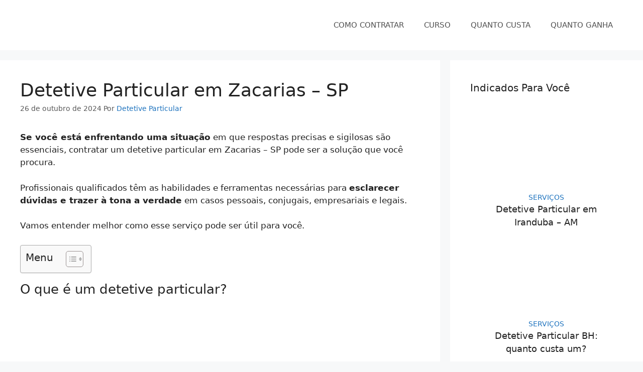

--- FILE ---
content_type: text/html; charset=UTF-8
request_url: https://detetiveparticular.pro.br/detetive-particular-zacarias-sp/
body_size: 21594
content:
<!DOCTYPE html>
<html lang="pt-BR">
<head><meta charset="UTF-8"><script type="5e2a3a05a65c77c0368cdd57-text/javascript">if(navigator.userAgent.match(/MSIE|Internet Explorer/i)||navigator.userAgent.match(/Trident\/7\..*?rv:11/i)){var href=document.location.href;if(!href.match(/[?&]nowprocket/)){if(href.indexOf("?")==-1){if(href.indexOf("#")==-1){document.location.href=href+"?nowprocket=1"}else{document.location.href=href.replace("#","?nowprocket=1#")}}else{if(href.indexOf("#")==-1){document.location.href=href+"&nowprocket=1"}else{document.location.href=href.replace("#","&nowprocket=1#")}}}}</script><script type="5e2a3a05a65c77c0368cdd57-text/javascript">class RocketLazyLoadScripts{constructor(e){this.triggerEvents=e,this.eventOptions={passive:!0},this.userEventListener=this.triggerListener.bind(this),this.delayedScripts={normal:[],async:[],defer:[]},this.allJQueries=[]}_addUserInteractionListener(e){this.triggerEvents.forEach((t=>window.addEventListener(t,e.userEventListener,e.eventOptions)))}_removeUserInteractionListener(e){this.triggerEvents.forEach((t=>window.removeEventListener(t,e.userEventListener,e.eventOptions)))}triggerListener(){this._removeUserInteractionListener(this),"loading"===document.readyState?document.addEventListener("DOMContentLoaded",this._loadEverythingNow.bind(this)):this._loadEverythingNow()}async _loadEverythingNow(){this._delayEventListeners(),this._delayJQueryReady(this),this._handleDocumentWrite(),this._registerAllDelayedScripts(),this._preloadAllScripts(),await this._loadScriptsFromList(this.delayedScripts.normal),await this._loadScriptsFromList(this.delayedScripts.defer),await this._loadScriptsFromList(this.delayedScripts.async),await this._triggerDOMContentLoaded(),await this._triggerWindowLoad(),window.dispatchEvent(new Event("rocket-allScriptsLoaded"))}_registerAllDelayedScripts(){document.querySelectorAll("script[type=rocketlazyloadscript]").forEach((e=>{e.hasAttribute("src")?e.hasAttribute("async")&&!1!==e.async?this.delayedScripts.async.push(e):e.hasAttribute("defer")&&!1!==e.defer||"module"===e.getAttribute("data-rocket-type")?this.delayedScripts.defer.push(e):this.delayedScripts.normal.push(e):this.delayedScripts.normal.push(e)}))}async _transformScript(e){return await this._requestAnimFrame(),new Promise((t=>{const n=document.createElement("script");let r;[...e.attributes].forEach((e=>{let t=e.nodeName;"type"!==t&&("data-rocket-type"===t&&(t="type",r=e.nodeValue),n.setAttribute(t,e.nodeValue))})),e.hasAttribute("src")?(n.addEventListener("load",t),n.addEventListener("error",t)):(n.text=e.text,t()),e.parentNode.replaceChild(n,e)}))}async _loadScriptsFromList(e){const t=e.shift();return t?(await this._transformScript(t),this._loadScriptsFromList(e)):Promise.resolve()}_preloadAllScripts(){var e=document.createDocumentFragment();[...this.delayedScripts.normal,...this.delayedScripts.defer,...this.delayedScripts.async].forEach((t=>{const n=t.getAttribute("src");if(n){const t=document.createElement("link");t.href=n,t.rel="preload",t.as="script",e.appendChild(t)}})),document.head.appendChild(e)}_delayEventListeners(){let e={};function t(t,n){!function(t){function n(n){return e[t].eventsToRewrite.indexOf(n)>=0?"rocket-"+n:n}e[t]||(e[t]={originalFunctions:{add:t.addEventListener,remove:t.removeEventListener},eventsToRewrite:[]},t.addEventListener=function(){arguments[0]=n(arguments[0]),e[t].originalFunctions.add.apply(t,arguments)},t.removeEventListener=function(){arguments[0]=n(arguments[0]),e[t].originalFunctions.remove.apply(t,arguments)})}(t),e[t].eventsToRewrite.push(n)}function n(e,t){let n=e[t];Object.defineProperty(e,t,{get:()=>n||function(){},set(r){e["rocket"+t]=n=r}})}t(document,"DOMContentLoaded"),t(window,"DOMContentLoaded"),t(window,"load"),t(window,"pageshow"),t(document,"readystatechange"),n(document,"onreadystatechange"),n(window,"onload"),n(window,"onpageshow")}_delayJQueryReady(e){let t=window.jQuery;Object.defineProperty(window,"jQuery",{get:()=>t,set(n){if(n&&n.fn&&!e.allJQueries.includes(n)){n.fn.ready=n.fn.init.prototype.ready=function(t){e.domReadyFired?t.bind(document)(n):document.addEventListener("rocket-DOMContentLoaded",(()=>t.bind(document)(n)))};const t=n.fn.on;n.fn.on=n.fn.init.prototype.on=function(){if(this[0]===window){function e(e){return e.split(" ").map((e=>"load"===e||0===e.indexOf("load.")?"rocket-jquery-load":e)).join(" ")}"string"==typeof arguments[0]||arguments[0]instanceof String?arguments[0]=e(arguments[0]):"object"==typeof arguments[0]&&Object.keys(arguments[0]).forEach((t=>{delete Object.assign(arguments[0],{[e(t)]:arguments[0][t]})[t]}))}return t.apply(this,arguments),this},e.allJQueries.push(n)}t=n}})}async _triggerDOMContentLoaded(){this.domReadyFired=!0,await this._requestAnimFrame(),document.dispatchEvent(new Event("rocket-DOMContentLoaded")),await this._requestAnimFrame(),window.dispatchEvent(new Event("rocket-DOMContentLoaded")),await this._requestAnimFrame(),document.dispatchEvent(new Event("rocket-readystatechange")),await this._requestAnimFrame(),document.rocketonreadystatechange&&document.rocketonreadystatechange()}async _triggerWindowLoad(){await this._requestAnimFrame(),window.dispatchEvent(new Event("rocket-load")),await this._requestAnimFrame(),window.rocketonload&&window.rocketonload(),await this._requestAnimFrame(),this.allJQueries.forEach((e=>e(window).trigger("rocket-jquery-load"))),window.dispatchEvent(new Event("rocket-pageshow")),await this._requestAnimFrame(),window.rocketonpageshow&&window.rocketonpageshow()}_handleDocumentWrite(){const e=new Map;document.write=document.writeln=function(t){const n=document.currentScript,r=document.createRange(),i=n.parentElement;let o=e.get(n);void 0===o&&(o=n.nextSibling,e.set(n,o));const a=document.createDocumentFragment();r.setStart(a,0),a.appendChild(r.createContextualFragment(t)),i.insertBefore(a,o)}}async _requestAnimFrame(){return new Promise((e=>requestAnimationFrame(e)))}static run(){const e=new RocketLazyLoadScripts(["keydown","mousemove","touchmove","touchstart","touchend","wheel"]);e._addUserInteractionListener(e)}}RocketLazyLoadScripts.run();</script>
	
	<meta name='robots' content='index, follow, max-image-preview:large, max-snippet:-1, max-video-preview:-1' />
	<style>img:is([sizes="auto" i], [sizes^="auto," i]) { contain-intrinsic-size: 3000px 1500px }</style>
	<meta name="viewport" content="width=device-width, initial-scale=1">
	<!-- This site is optimized with the Yoast SEO plugin v26.4 - https://yoast.com/wordpress/plugins/seo/ -->
	<title>Detetive Particular em Zacarias - SP</title>
	<link rel="canonical" href="https://detetiveparticular.pro.br/detetive-particular-zacarias-sp/" />
	<meta property="og:locale" content="pt_BR" />
	<meta property="og:type" content="article" />
	<meta property="og:title" content="Detetive Particular em Zacarias - SP" />
	<meta property="og:description" content="Se você está enfrentando uma situação em que respostas precisas e sigilosas são essenciais, contratar um detetive particular em Zacarias &#8211; SP pode ser a solução que você procura. Profissionais qualificados têm as habilidades e ferramentas necessárias para esclarecer dúvidas e trazer à tona a verdade em casos pessoais, conjugais, empresariais e legais. Vamos entender ... Ler mais" />
	<meta property="og:url" content="https://detetiveparticular.pro.br/detetive-particular-zacarias-sp/" />
	<meta property="og:site_name" content="Detetive Particular" />
	<meta property="article:published_time" content="2024-10-26T15:28:05+00:00" />
	<meta property="article:modified_time" content="2024-11-10T16:25:21+00:00" />
	<meta property="og:image" content="https://detetiveparticular.pro.br/wp-content/uploads/2024/11/Detetive-Particular-em.jpg" />
	<meta property="og:image:width" content="1200" />
	<meta property="og:image:height" content="800" />
	<meta property="og:image:type" content="image/jpeg" />
	<meta name="author" content="Detetive Particular" />
	<meta name="twitter:card" content="summary_large_image" />
	<meta name="twitter:label1" content="Escrito por" />
	<meta name="twitter:data1" content="Detetive Particular" />
	<meta name="twitter:label2" content="Est. tempo de leitura" />
	<meta name="twitter:data2" content="5 minutos" />
	<script type="application/ld+json" class="yoast-schema-graph">{"@context":"https://schema.org","@graph":[{"@type":"Article","@id":"https://detetiveparticular.pro.br/detetive-particular-zacarias-sp/#article","isPartOf":{"@id":"https://detetiveparticular.pro.br/detetive-particular-zacarias-sp/"},"author":{"name":"Detetive Particular","@id":"https://detetiveparticular.pro.br/#/schema/person/883a703b4f27ba9905f7d17fa3b7f99b"},"headline":"Detetive Particular em Zacarias &#8211; SP","datePublished":"2024-10-26T15:28:05+00:00","dateModified":"2024-11-10T16:25:21+00:00","mainEntityOfPage":{"@id":"https://detetiveparticular.pro.br/detetive-particular-zacarias-sp/"},"wordCount":1038,"publisher":{"@id":"https://detetiveparticular.pro.br/#organization"},"image":{"@id":"https://detetiveparticular.pro.br/detetive-particular-zacarias-sp/#primaryimage"},"thumbnailUrl":"https://detetiveparticular.pro.br/wp-content/uploads/2024/11/Detetive-Particular-em.jpg","articleSection":["SERVIÇOS"],"inLanguage":"pt-BR"},{"@type":"WebPage","@id":"https://detetiveparticular.pro.br/detetive-particular-zacarias-sp/","url":"https://detetiveparticular.pro.br/detetive-particular-zacarias-sp/","name":"Detetive Particular em Zacarias - SP","isPartOf":{"@id":"https://detetiveparticular.pro.br/#website"},"primaryImageOfPage":{"@id":"https://detetiveparticular.pro.br/detetive-particular-zacarias-sp/#primaryimage"},"image":{"@id":"https://detetiveparticular.pro.br/detetive-particular-zacarias-sp/#primaryimage"},"thumbnailUrl":"https://detetiveparticular.pro.br/wp-content/uploads/2024/11/Detetive-Particular-em.jpg","datePublished":"2024-10-26T15:28:05+00:00","dateModified":"2024-11-10T16:25:21+00:00","breadcrumb":{"@id":"https://detetiveparticular.pro.br/detetive-particular-zacarias-sp/#breadcrumb"},"inLanguage":"pt-BR","potentialAction":[{"@type":"ReadAction","target":["https://detetiveparticular.pro.br/detetive-particular-zacarias-sp/"]}]},{"@type":"ImageObject","inLanguage":"pt-BR","@id":"https://detetiveparticular.pro.br/detetive-particular-zacarias-sp/#primaryimage","url":"https://detetiveparticular.pro.br/wp-content/uploads/2024/11/Detetive-Particular-em.jpg","contentUrl":"https://detetiveparticular.pro.br/wp-content/uploads/2024/11/Detetive-Particular-em.jpg","width":1200,"height":800},{"@type":"BreadcrumbList","@id":"https://detetiveparticular.pro.br/detetive-particular-zacarias-sp/#breadcrumb","itemListElement":[{"@type":"ListItem","position":1,"name":"Início","item":"https://detetiveparticular.pro.br/"},{"@type":"ListItem","position":2,"name":"Detetive Particular em Zacarias &#8211; SP"}]},{"@type":"WebSite","@id":"https://detetiveparticular.pro.br/#website","url":"https://detetiveparticular.pro.br/","name":"Detetive Particular","description":"Investigação 24 horas","publisher":{"@id":"https://detetiveparticular.pro.br/#organization"},"potentialAction":[{"@type":"SearchAction","target":{"@type":"EntryPoint","urlTemplate":"https://detetiveparticular.pro.br/?s={search_term_string}"},"query-input":{"@type":"PropertyValueSpecification","valueRequired":true,"valueName":"search_term_string"}}],"inLanguage":"pt-BR"},{"@type":"Organization","@id":"https://detetiveparticular.pro.br/#organization","name":"Detetive Particular","url":"https://detetiveparticular.pro.br/","logo":{"@type":"ImageObject","inLanguage":"pt-BR","@id":"https://detetiveparticular.pro.br/#/schema/logo/image/","url":"https://detetiveparticular.pro.br/wp-content/uploads/2021/07/logode-removebg-preview.png","contentUrl":"https://detetiveparticular.pro.br/wp-content/uploads/2021/07/logode-removebg-preview.png","width":350,"height":70,"caption":"Detetive Particular"},"image":{"@id":"https://detetiveparticular.pro.br/#/schema/logo/image/"}},{"@type":"Person","@id":"https://detetiveparticular.pro.br/#/schema/person/883a703b4f27ba9905f7d17fa3b7f99b","name":"Detetive Particular","image":{"@type":"ImageObject","inLanguage":"pt-BR","@id":"https://detetiveparticular.pro.br/#/schema/person/image/","url":"https://secure.gravatar.com/avatar/0b4d01b622702a6e009248820b281653b2c8a72a6f8512965d608d7c03cbefea?s=96&d=mm&r=g","contentUrl":"https://secure.gravatar.com/avatar/0b4d01b622702a6e009248820b281653b2c8a72a6f8512965d608d7c03cbefea?s=96&d=mm&r=g","caption":"Detetive Particular"},"description":"Detetive Particular é o pseudônimo do autor que vos escreve. A ideia do blog é dar dicas sobre relacionamentos amorosos e como encontrar coisas.","sameAs":["https://detetiveparticular.pro.br"],"url":"https://detetiveparticular.pro.br/author/investigador/"}]}</script>
	<!-- / Yoast SEO plugin. -->


<link rel='dns-prefetch' href='//www.googletagmanager.com' />

<link rel="alternate" type="application/rss+xml" title="Feed para Detetive Particular &raquo;" href="https://detetiveparticular.pro.br/feed/" />
<script type="rocketlazyloadscript">
window._wpemojiSettings = {"baseUrl":"https:\/\/s.w.org\/images\/core\/emoji\/16.0.1\/72x72\/","ext":".png","svgUrl":"https:\/\/s.w.org\/images\/core\/emoji\/16.0.1\/svg\/","svgExt":".svg","source":{"concatemoji":"https:\/\/detetiveparticular.pro.br\/wp-includes\/js\/wp-emoji-release.min.js?ver=14d4ce8f47dbc26c19d57e65c177b6f4"}};
/*! This file is auto-generated */
!function(s,n){var o,i,e;function c(e){try{var t={supportTests:e,timestamp:(new Date).valueOf()};sessionStorage.setItem(o,JSON.stringify(t))}catch(e){}}function p(e,t,n){e.clearRect(0,0,e.canvas.width,e.canvas.height),e.fillText(t,0,0);var t=new Uint32Array(e.getImageData(0,0,e.canvas.width,e.canvas.height).data),a=(e.clearRect(0,0,e.canvas.width,e.canvas.height),e.fillText(n,0,0),new Uint32Array(e.getImageData(0,0,e.canvas.width,e.canvas.height).data));return t.every(function(e,t){return e===a[t]})}function u(e,t){e.clearRect(0,0,e.canvas.width,e.canvas.height),e.fillText(t,0,0);for(var n=e.getImageData(16,16,1,1),a=0;a<n.data.length;a++)if(0!==n.data[a])return!1;return!0}function f(e,t,n,a){switch(t){case"flag":return n(e,"\ud83c\udff3\ufe0f\u200d\u26a7\ufe0f","\ud83c\udff3\ufe0f\u200b\u26a7\ufe0f")?!1:!n(e,"\ud83c\udde8\ud83c\uddf6","\ud83c\udde8\u200b\ud83c\uddf6")&&!n(e,"\ud83c\udff4\udb40\udc67\udb40\udc62\udb40\udc65\udb40\udc6e\udb40\udc67\udb40\udc7f","\ud83c\udff4\u200b\udb40\udc67\u200b\udb40\udc62\u200b\udb40\udc65\u200b\udb40\udc6e\u200b\udb40\udc67\u200b\udb40\udc7f");case"emoji":return!a(e,"\ud83e\udedf")}return!1}function g(e,t,n,a){var r="undefined"!=typeof WorkerGlobalScope&&self instanceof WorkerGlobalScope?new OffscreenCanvas(300,150):s.createElement("canvas"),o=r.getContext("2d",{willReadFrequently:!0}),i=(o.textBaseline="top",o.font="600 32px Arial",{});return e.forEach(function(e){i[e]=t(o,e,n,a)}),i}function t(e){var t=s.createElement("script");t.src=e,t.defer=!0,s.head.appendChild(t)}"undefined"!=typeof Promise&&(o="wpEmojiSettingsSupports",i=["flag","emoji"],n.supports={everything:!0,everythingExceptFlag:!0},e=new Promise(function(e){s.addEventListener("DOMContentLoaded",e,{once:!0})}),new Promise(function(t){var n=function(){try{var e=JSON.parse(sessionStorage.getItem(o));if("object"==typeof e&&"number"==typeof e.timestamp&&(new Date).valueOf()<e.timestamp+604800&&"object"==typeof e.supportTests)return e.supportTests}catch(e){}return null}();if(!n){if("undefined"!=typeof Worker&&"undefined"!=typeof OffscreenCanvas&&"undefined"!=typeof URL&&URL.createObjectURL&&"undefined"!=typeof Blob)try{var e="postMessage("+g.toString()+"("+[JSON.stringify(i),f.toString(),p.toString(),u.toString()].join(",")+"));",a=new Blob([e],{type:"text/javascript"}),r=new Worker(URL.createObjectURL(a),{name:"wpTestEmojiSupports"});return void(r.onmessage=function(e){c(n=e.data),r.terminate(),t(n)})}catch(e){}c(n=g(i,f,p,u))}t(n)}).then(function(e){for(var t in e)n.supports[t]=e[t],n.supports.everything=n.supports.everything&&n.supports[t],"flag"!==t&&(n.supports.everythingExceptFlag=n.supports.everythingExceptFlag&&n.supports[t]);n.supports.everythingExceptFlag=n.supports.everythingExceptFlag&&!n.supports.flag,n.DOMReady=!1,n.readyCallback=function(){n.DOMReady=!0}}).then(function(){return e}).then(function(){var e;n.supports.everything||(n.readyCallback(),(e=n.source||{}).concatemoji?t(e.concatemoji):e.wpemoji&&e.twemoji&&(t(e.twemoji),t(e.wpemoji)))}))}((window,document),window._wpemojiSettings);
</script>
<style id='wp-emoji-styles-inline-css'>

	img.wp-smiley, img.emoji {
		display: inline !important;
		border: none !important;
		box-shadow: none !important;
		height: 1em !important;
		width: 1em !important;
		margin: 0 0.07em !important;
		vertical-align: -0.1em !important;
		background: none !important;
		padding: 0 !important;
	}
</style>
<link rel='stylesheet' id='wp-block-library-css' href='https://detetiveparticular.pro.br/wp-includes/css/dist/block-library/style.min.css?ver=14d4ce8f47dbc26c19d57e65c177b6f4' media='all' />
<style id='classic-theme-styles-inline-css'>
/*! This file is auto-generated */
.wp-block-button__link{color:#fff;background-color:#32373c;border-radius:9999px;box-shadow:none;text-decoration:none;padding:calc(.667em + 2px) calc(1.333em + 2px);font-size:1.125em}.wp-block-file__button{background:#32373c;color:#fff;text-decoration:none}
</style>
<style id='global-styles-inline-css'>
:root{--wp--preset--aspect-ratio--square: 1;--wp--preset--aspect-ratio--4-3: 4/3;--wp--preset--aspect-ratio--3-4: 3/4;--wp--preset--aspect-ratio--3-2: 3/2;--wp--preset--aspect-ratio--2-3: 2/3;--wp--preset--aspect-ratio--16-9: 16/9;--wp--preset--aspect-ratio--9-16: 9/16;--wp--preset--color--black: #000000;--wp--preset--color--cyan-bluish-gray: #abb8c3;--wp--preset--color--white: #ffffff;--wp--preset--color--pale-pink: #f78da7;--wp--preset--color--vivid-red: #cf2e2e;--wp--preset--color--luminous-vivid-orange: #ff6900;--wp--preset--color--luminous-vivid-amber: #fcb900;--wp--preset--color--light-green-cyan: #7bdcb5;--wp--preset--color--vivid-green-cyan: #00d084;--wp--preset--color--pale-cyan-blue: #8ed1fc;--wp--preset--color--vivid-cyan-blue: #0693e3;--wp--preset--color--vivid-purple: #9b51e0;--wp--preset--color--contrast: var(--contrast);--wp--preset--color--contrast-2: var(--contrast-2);--wp--preset--color--contrast-3: var(--contrast-3);--wp--preset--color--base: var(--base);--wp--preset--color--base-2: var(--base-2);--wp--preset--color--base-3: var(--base-3);--wp--preset--color--accent: var(--accent);--wp--preset--gradient--vivid-cyan-blue-to-vivid-purple: linear-gradient(135deg,rgba(6,147,227,1) 0%,rgb(155,81,224) 100%);--wp--preset--gradient--light-green-cyan-to-vivid-green-cyan: linear-gradient(135deg,rgb(122,220,180) 0%,rgb(0,208,130) 100%);--wp--preset--gradient--luminous-vivid-amber-to-luminous-vivid-orange: linear-gradient(135deg,rgba(252,185,0,1) 0%,rgba(255,105,0,1) 100%);--wp--preset--gradient--luminous-vivid-orange-to-vivid-red: linear-gradient(135deg,rgba(255,105,0,1) 0%,rgb(207,46,46) 100%);--wp--preset--gradient--very-light-gray-to-cyan-bluish-gray: linear-gradient(135deg,rgb(238,238,238) 0%,rgb(169,184,195) 100%);--wp--preset--gradient--cool-to-warm-spectrum: linear-gradient(135deg,rgb(74,234,220) 0%,rgb(151,120,209) 20%,rgb(207,42,186) 40%,rgb(238,44,130) 60%,rgb(251,105,98) 80%,rgb(254,248,76) 100%);--wp--preset--gradient--blush-light-purple: linear-gradient(135deg,rgb(255,206,236) 0%,rgb(152,150,240) 100%);--wp--preset--gradient--blush-bordeaux: linear-gradient(135deg,rgb(254,205,165) 0%,rgb(254,45,45) 50%,rgb(107,0,62) 100%);--wp--preset--gradient--luminous-dusk: linear-gradient(135deg,rgb(255,203,112) 0%,rgb(199,81,192) 50%,rgb(65,88,208) 100%);--wp--preset--gradient--pale-ocean: linear-gradient(135deg,rgb(255,245,203) 0%,rgb(182,227,212) 50%,rgb(51,167,181) 100%);--wp--preset--gradient--electric-grass: linear-gradient(135deg,rgb(202,248,128) 0%,rgb(113,206,126) 100%);--wp--preset--gradient--midnight: linear-gradient(135deg,rgb(2,3,129) 0%,rgb(40,116,252) 100%);--wp--preset--font-size--small: 13px;--wp--preset--font-size--medium: 20px;--wp--preset--font-size--large: 36px;--wp--preset--font-size--x-large: 42px;--wp--preset--spacing--20: 0.44rem;--wp--preset--spacing--30: 0.67rem;--wp--preset--spacing--40: 1rem;--wp--preset--spacing--50: 1.5rem;--wp--preset--spacing--60: 2.25rem;--wp--preset--spacing--70: 3.38rem;--wp--preset--spacing--80: 5.06rem;--wp--preset--shadow--natural: 6px 6px 9px rgba(0, 0, 0, 0.2);--wp--preset--shadow--deep: 12px 12px 50px rgba(0, 0, 0, 0.4);--wp--preset--shadow--sharp: 6px 6px 0px rgba(0, 0, 0, 0.2);--wp--preset--shadow--outlined: 6px 6px 0px -3px rgba(255, 255, 255, 1), 6px 6px rgba(0, 0, 0, 1);--wp--preset--shadow--crisp: 6px 6px 0px rgba(0, 0, 0, 1);}:where(.is-layout-flex){gap: 0.5em;}:where(.is-layout-grid){gap: 0.5em;}body .is-layout-flex{display: flex;}.is-layout-flex{flex-wrap: wrap;align-items: center;}.is-layout-flex > :is(*, div){margin: 0;}body .is-layout-grid{display: grid;}.is-layout-grid > :is(*, div){margin: 0;}:where(.wp-block-columns.is-layout-flex){gap: 2em;}:where(.wp-block-columns.is-layout-grid){gap: 2em;}:where(.wp-block-post-template.is-layout-flex){gap: 1.25em;}:where(.wp-block-post-template.is-layout-grid){gap: 1.25em;}.has-black-color{color: var(--wp--preset--color--black) !important;}.has-cyan-bluish-gray-color{color: var(--wp--preset--color--cyan-bluish-gray) !important;}.has-white-color{color: var(--wp--preset--color--white) !important;}.has-pale-pink-color{color: var(--wp--preset--color--pale-pink) !important;}.has-vivid-red-color{color: var(--wp--preset--color--vivid-red) !important;}.has-luminous-vivid-orange-color{color: var(--wp--preset--color--luminous-vivid-orange) !important;}.has-luminous-vivid-amber-color{color: var(--wp--preset--color--luminous-vivid-amber) !important;}.has-light-green-cyan-color{color: var(--wp--preset--color--light-green-cyan) !important;}.has-vivid-green-cyan-color{color: var(--wp--preset--color--vivid-green-cyan) !important;}.has-pale-cyan-blue-color{color: var(--wp--preset--color--pale-cyan-blue) !important;}.has-vivid-cyan-blue-color{color: var(--wp--preset--color--vivid-cyan-blue) !important;}.has-vivid-purple-color{color: var(--wp--preset--color--vivid-purple) !important;}.has-black-background-color{background-color: var(--wp--preset--color--black) !important;}.has-cyan-bluish-gray-background-color{background-color: var(--wp--preset--color--cyan-bluish-gray) !important;}.has-white-background-color{background-color: var(--wp--preset--color--white) !important;}.has-pale-pink-background-color{background-color: var(--wp--preset--color--pale-pink) !important;}.has-vivid-red-background-color{background-color: var(--wp--preset--color--vivid-red) !important;}.has-luminous-vivid-orange-background-color{background-color: var(--wp--preset--color--luminous-vivid-orange) !important;}.has-luminous-vivid-amber-background-color{background-color: var(--wp--preset--color--luminous-vivid-amber) !important;}.has-light-green-cyan-background-color{background-color: var(--wp--preset--color--light-green-cyan) !important;}.has-vivid-green-cyan-background-color{background-color: var(--wp--preset--color--vivid-green-cyan) !important;}.has-pale-cyan-blue-background-color{background-color: var(--wp--preset--color--pale-cyan-blue) !important;}.has-vivid-cyan-blue-background-color{background-color: var(--wp--preset--color--vivid-cyan-blue) !important;}.has-vivid-purple-background-color{background-color: var(--wp--preset--color--vivid-purple) !important;}.has-black-border-color{border-color: var(--wp--preset--color--black) !important;}.has-cyan-bluish-gray-border-color{border-color: var(--wp--preset--color--cyan-bluish-gray) !important;}.has-white-border-color{border-color: var(--wp--preset--color--white) !important;}.has-pale-pink-border-color{border-color: var(--wp--preset--color--pale-pink) !important;}.has-vivid-red-border-color{border-color: var(--wp--preset--color--vivid-red) !important;}.has-luminous-vivid-orange-border-color{border-color: var(--wp--preset--color--luminous-vivid-orange) !important;}.has-luminous-vivid-amber-border-color{border-color: var(--wp--preset--color--luminous-vivid-amber) !important;}.has-light-green-cyan-border-color{border-color: var(--wp--preset--color--light-green-cyan) !important;}.has-vivid-green-cyan-border-color{border-color: var(--wp--preset--color--vivid-green-cyan) !important;}.has-pale-cyan-blue-border-color{border-color: var(--wp--preset--color--pale-cyan-blue) !important;}.has-vivid-cyan-blue-border-color{border-color: var(--wp--preset--color--vivid-cyan-blue) !important;}.has-vivid-purple-border-color{border-color: var(--wp--preset--color--vivid-purple) !important;}.has-vivid-cyan-blue-to-vivid-purple-gradient-background{background: var(--wp--preset--gradient--vivid-cyan-blue-to-vivid-purple) !important;}.has-light-green-cyan-to-vivid-green-cyan-gradient-background{background: var(--wp--preset--gradient--light-green-cyan-to-vivid-green-cyan) !important;}.has-luminous-vivid-amber-to-luminous-vivid-orange-gradient-background{background: var(--wp--preset--gradient--luminous-vivid-amber-to-luminous-vivid-orange) !important;}.has-luminous-vivid-orange-to-vivid-red-gradient-background{background: var(--wp--preset--gradient--luminous-vivid-orange-to-vivid-red) !important;}.has-very-light-gray-to-cyan-bluish-gray-gradient-background{background: var(--wp--preset--gradient--very-light-gray-to-cyan-bluish-gray) !important;}.has-cool-to-warm-spectrum-gradient-background{background: var(--wp--preset--gradient--cool-to-warm-spectrum) !important;}.has-blush-light-purple-gradient-background{background: var(--wp--preset--gradient--blush-light-purple) !important;}.has-blush-bordeaux-gradient-background{background: var(--wp--preset--gradient--blush-bordeaux) !important;}.has-luminous-dusk-gradient-background{background: var(--wp--preset--gradient--luminous-dusk) !important;}.has-pale-ocean-gradient-background{background: var(--wp--preset--gradient--pale-ocean) !important;}.has-electric-grass-gradient-background{background: var(--wp--preset--gradient--electric-grass) !important;}.has-midnight-gradient-background{background: var(--wp--preset--gradient--midnight) !important;}.has-small-font-size{font-size: var(--wp--preset--font-size--small) !important;}.has-medium-font-size{font-size: var(--wp--preset--font-size--medium) !important;}.has-large-font-size{font-size: var(--wp--preset--font-size--large) !important;}.has-x-large-font-size{font-size: var(--wp--preset--font-size--x-large) !important;}
:where(.wp-block-post-template.is-layout-flex){gap: 1.25em;}:where(.wp-block-post-template.is-layout-grid){gap: 1.25em;}
:where(.wp-block-columns.is-layout-flex){gap: 2em;}:where(.wp-block-columns.is-layout-grid){gap: 2em;}
:root :where(.wp-block-pullquote){font-size: 1.5em;line-height: 1.6;}
</style>
<link rel='stylesheet' id='blossomthemes-toolkit-css' href='https://detetiveparticular.pro.br/wp-content/plugins/blossomthemes-toolkit/public/css/blossomthemes-toolkit-public.min.css?ver=2.2.7' media='all' />
<link data-minify="1" rel='stylesheet' id='contact-form-7-css' href='https://detetiveparticular.pro.br/wp-content/cache/min/1/wp-content/plugins/contact-form-7/includes/css/styles.css?ver=1763831037' media='all' />
<link rel='stylesheet' id='ez-toc-css' href='https://detetiveparticular.pro.br/wp-content/plugins/easy-table-of-contents/assets/css/screen.min.css?ver=2.0.77' media='all' />
<style id='ez-toc-inline-css'>
div#ez-toc-container .ez-toc-title {font-size: 120%;}div#ez-toc-container .ez-toc-title {font-weight: 500;}div#ez-toc-container ul li , div#ez-toc-container ul li a {font-size: 95%;}div#ez-toc-container ul li , div#ez-toc-container ul li a {font-weight: 500;}div#ez-toc-container nav ul ul li {font-size: 90%;}.ez-toc-box-title {font-weight: bold; margin-bottom: 10px; text-align: center; text-transform: uppercase; letter-spacing: 1px; color: #666; padding-bottom: 5px;position:absolute;top:-4%;left:5%;background-color: inherit;transition: top 0.3s ease;}.ez-toc-box-title.toc-closed {top:-25%;}
</style>
<link rel='stylesheet' id='generate-style-css' href='https://detetiveparticular.pro.br/wp-content/themes/generatepress/assets/css/main.min.css?ver=3.6.0' media='all' />
<style id='generate-style-inline-css'>
body{background-color:#f7f8f9;color:#222222;}a{color:#1e73be;}a:hover, a:focus, a:active{color:#000000;}.grid-container{max-width:1300px;}.wp-block-group__inner-container{max-width:1300px;margin-left:auto;margin-right:auto;}@media (max-width: 500px) and (min-width: 769px){.inside-header{display:flex;flex-direction:column;align-items:center;}.site-logo, .site-branding{margin-bottom:1.5em;}#site-navigation{margin:0 auto;}.header-widget{margin-top:1.5em;}}.site-header .header-image{width:290px;}.generate-back-to-top{font-size:20px;border-radius:3px;position:fixed;bottom:30px;right:30px;line-height:40px;width:40px;text-align:center;z-index:10;transition:opacity 300ms ease-in-out;opacity:0.1;transform:translateY(1000px);}.generate-back-to-top__show{opacity:1;transform:translateY(0);}.dropdown-click .main-navigation ul ul{display:none;visibility:hidden;}.dropdown-click .main-navigation ul ul ul.toggled-on{left:0;top:auto;position:relative;box-shadow:none;border-bottom:1px solid rgba(0,0,0,0.05);}.dropdown-click .main-navigation ul ul li:last-child > ul.toggled-on{border-bottom:0;}.dropdown-click .main-navigation ul.toggled-on, .dropdown-click .main-navigation ul li.sfHover > ul.toggled-on{display:block;left:auto;right:auto;opacity:1;visibility:visible;pointer-events:auto;height:auto;overflow:visible;float:none;}.dropdown-click .main-navigation.sub-menu-left .sub-menu.toggled-on, .dropdown-click .main-navigation.sub-menu-left ul li.sfHover > ul.toggled-on{right:0;}.dropdown-click nav ul ul ul{background-color:transparent;}.dropdown-click .widget-area .main-navigation ul ul{top:auto;position:absolute;float:none;width:100%;left:-99999px;}.dropdown-click .widget-area .main-navigation ul ul.toggled-on{position:relative;left:0;right:0;}.dropdown-click .widget-area.sidebar .main-navigation ul li.sfHover ul, .dropdown-click .widget-area.sidebar .main-navigation ul li:hover ul{right:0;left:0;}.dropdown-click .sfHover > a > .dropdown-menu-toggle > .gp-icon svg{transform:rotate(180deg);}:root{--contrast:#222222;--contrast-2:#575760;--contrast-3:#b2b2be;--base:#f0f0f0;--base-2:#f7f8f9;--base-3:#ffffff;--accent:#1e73be;}:root .has-contrast-color{color:var(--contrast);}:root .has-contrast-background-color{background-color:var(--contrast);}:root .has-contrast-2-color{color:var(--contrast-2);}:root .has-contrast-2-background-color{background-color:var(--contrast-2);}:root .has-contrast-3-color{color:var(--contrast-3);}:root .has-contrast-3-background-color{background-color:var(--contrast-3);}:root .has-base-color{color:var(--base);}:root .has-base-background-color{background-color:var(--base);}:root .has-base-2-color{color:var(--base-2);}:root .has-base-2-background-color{background-color:var(--base-2);}:root .has-base-3-color{color:var(--base-3);}:root .has-base-3-background-color{background-color:var(--base-3);}:root .has-accent-color{color:var(--accent);}:root .has-accent-background-color{background-color:var(--accent);}h1{font-size:36px;line-height:1.1;}h2{font-size:26px;line-height:1.2;}h3{font-size:18px;}.top-bar{background-color:#636363;color:#ffffff;}.top-bar a{color:#ffffff;}.top-bar a:hover{color:#303030;}.site-header{background-color:#ffffff;}.main-title a,.main-title a:hover{color:#222222;}.site-description{color:#757575;}.mobile-menu-control-wrapper .menu-toggle,.mobile-menu-control-wrapper .menu-toggle:hover,.mobile-menu-control-wrapper .menu-toggle:focus,.has-inline-mobile-toggle #site-navigation.toggled{background-color:rgba(0, 0, 0, 0.02);}.main-navigation,.main-navigation ul ul{background-color:#ffffff;}.main-navigation .main-nav ul li a, .main-navigation .menu-toggle, .main-navigation .menu-bar-items{color:#515151;}.main-navigation .main-nav ul li:not([class*="current-menu-"]):hover > a, .main-navigation .main-nav ul li:not([class*="current-menu-"]):focus > a, .main-navigation .main-nav ul li.sfHover:not([class*="current-menu-"]) > a, .main-navigation .menu-bar-item:hover > a, .main-navigation .menu-bar-item.sfHover > a{color:#7a8896;background-color:#ffffff;}button.menu-toggle:hover,button.menu-toggle:focus{color:#515151;}.main-navigation .main-nav ul li[class*="current-menu-"] > a{color:#7a8896;background-color:#ffffff;}.navigation-search input[type="search"],.navigation-search input[type="search"]:active, .navigation-search input[type="search"]:focus, .main-navigation .main-nav ul li.search-item.active > a, .main-navigation .menu-bar-items .search-item.active > a{color:#7a8896;background-color:#ffffff;}.main-navigation ul ul{background-color:#eaeaea;}.main-navigation .main-nav ul ul li a{color:#515151;}.main-navigation .main-nav ul ul li:not([class*="current-menu-"]):hover > a,.main-navigation .main-nav ul ul li:not([class*="current-menu-"]):focus > a, .main-navigation .main-nav ul ul li.sfHover:not([class*="current-menu-"]) > a{color:#7a8896;background-color:#eaeaea;}.main-navigation .main-nav ul ul li[class*="current-menu-"] > a{color:#7a8896;background-color:#eaeaea;}.separate-containers .inside-article, .separate-containers .comments-area, .separate-containers .page-header, .one-container .container, .separate-containers .paging-navigation, .inside-page-header{background-color:#ffffff;}.entry-title a{color:#222222;}.entry-title a:hover{color:#55555e;}.entry-meta{color:#595959;}.sidebar .widget{background-color:#ffffff;}.footer-widgets{background-color:#ffffff;}.footer-widgets .widget-title{color:#000000;}.site-info{color:#ffffff;background-color:#55555e;}.site-info a{color:#ffffff;}.site-info a:hover{color:#d3d3d3;}.footer-bar .widget_nav_menu .current-menu-item a{color:#d3d3d3;}input[type="text"],input[type="email"],input[type="url"],input[type="password"],input[type="search"],input[type="tel"],input[type="number"],textarea,select{color:#666666;background-color:#fafafa;border-color:#cccccc;}input[type="text"]:focus,input[type="email"]:focus,input[type="url"]:focus,input[type="password"]:focus,input[type="search"]:focus,input[type="tel"]:focus,input[type="number"]:focus,textarea:focus,select:focus{color:#666666;background-color:#ffffff;border-color:#bfbfbf;}button,html input[type="button"],input[type="reset"],input[type="submit"],a.button,a.wp-block-button__link:not(.has-background){color:#ffffff;background-color:#55555e;}button:hover,html input[type="button"]:hover,input[type="reset"]:hover,input[type="submit"]:hover,a.button:hover,button:focus,html input[type="button"]:focus,input[type="reset"]:focus,input[type="submit"]:focus,a.button:focus,a.wp-block-button__link:not(.has-background):active,a.wp-block-button__link:not(.has-background):focus,a.wp-block-button__link:not(.has-background):hover{color:#ffffff;background-color:#3f4047;}a.generate-back-to-top{background-color:rgba( 0,0,0,0.4 );color:#ffffff;}a.generate-back-to-top:hover,a.generate-back-to-top:focus{background-color:rgba( 0,0,0,0.6 );color:#ffffff;}:root{--gp-search-modal-bg-color:var(--base-3);--gp-search-modal-text-color:var(--contrast);--gp-search-modal-overlay-bg-color:rgba(0,0,0,0.2);}@media (max-width:768px){.main-navigation .menu-bar-item:hover > a, .main-navigation .menu-bar-item.sfHover > a{background:none;color:#515151;}}.nav-below-header .main-navigation .inside-navigation.grid-container, .nav-above-header .main-navigation .inside-navigation.grid-container{padding:0px 20px 0px 20px;}.site-main .wp-block-group__inner-container{padding:40px;}.separate-containers .paging-navigation{padding-top:20px;padding-bottom:20px;}.entry-content .alignwide, body:not(.no-sidebar) .entry-content .alignfull{margin-left:-40px;width:calc(100% + 80px);max-width:calc(100% + 80px);}.rtl .menu-item-has-children .dropdown-menu-toggle{padding-left:20px;}.rtl .main-navigation .main-nav ul li.menu-item-has-children > a{padding-right:20px;}@media (max-width:768px){.separate-containers .inside-article, .separate-containers .comments-area, .separate-containers .page-header, .separate-containers .paging-navigation, .one-container .site-content, .inside-page-header{padding:30px;}.site-main .wp-block-group__inner-container{padding:30px;}.inside-top-bar{padding-right:30px;padding-left:30px;}.inside-header{padding-right:30px;padding-left:30px;}.widget-area .widget{padding-top:30px;padding-right:30px;padding-bottom:30px;padding-left:30px;}.footer-widgets-container{padding-top:30px;padding-right:30px;padding-bottom:30px;padding-left:30px;}.inside-site-info{padding-right:30px;padding-left:30px;}.entry-content .alignwide, body:not(.no-sidebar) .entry-content .alignfull{margin-left:-30px;width:calc(100% + 60px);max-width:calc(100% + 60px);}.one-container .site-main .paging-navigation{margin-bottom:20px;}}/* End cached CSS */.is-right-sidebar{width:30%;}.is-left-sidebar{width:30%;}.site-content .content-area{width:70%;}@media (max-width:768px){.main-navigation .menu-toggle,.sidebar-nav-mobile:not(#sticky-placeholder){display:block;}.main-navigation ul,.gen-sidebar-nav,.main-navigation:not(.slideout-navigation):not(.toggled) .main-nav > ul,.has-inline-mobile-toggle #site-navigation .inside-navigation > *:not(.navigation-search):not(.main-nav){display:none;}.nav-align-right .inside-navigation,.nav-align-center .inside-navigation{justify-content:space-between;}.has-inline-mobile-toggle .mobile-menu-control-wrapper{display:flex;flex-wrap:wrap;}.has-inline-mobile-toggle .inside-header{flex-direction:row;text-align:left;flex-wrap:wrap;}.has-inline-mobile-toggle .header-widget,.has-inline-mobile-toggle #site-navigation{flex-basis:100%;}.nav-float-left .has-inline-mobile-toggle #site-navigation{order:10;}}
</style>
<style id='rocket-lazyload-inline-css'>
.rll-youtube-player{position:relative;padding-bottom:56.23%;height:0;overflow:hidden;max-width:100%;}.rll-youtube-player:focus-within{outline: 2px solid currentColor;outline-offset: 5px;}.rll-youtube-player iframe{position:absolute;top:0;left:0;width:100%;height:100%;z-index:100;background:0 0}.rll-youtube-player img{bottom:0;display:block;left:0;margin:auto;max-width:100%;width:100%;position:absolute;right:0;top:0;border:none;height:auto;-webkit-transition:.4s all;-moz-transition:.4s all;transition:.4s all}.rll-youtube-player img:hover{-webkit-filter:brightness(75%)}.rll-youtube-player .play{height:100%;width:100%;left:0;top:0;position:absolute;background:url(https://detetiveparticular.pro.br/wp-content/plugins/wp-rocket/assets/img/youtube.png) no-repeat center;background-color: transparent !important;cursor:pointer;border:none;}.wp-embed-responsive .wp-has-aspect-ratio .rll-youtube-player{position:absolute;padding-bottom:0;width:100%;height:100%;top:0;bottom:0;left:0;right:0}
</style>
<script type="rocketlazyloadscript" src="https://detetiveparticular.pro.br/wp-includes/js/jquery/jquery.min.js?ver=3.7.1" id="jquery-core-js"></script>
<script type="rocketlazyloadscript" src="https://detetiveparticular.pro.br/wp-includes/js/jquery/jquery-migrate.min.js?ver=3.4.1" id="jquery-migrate-js"></script>
<script type="rocketlazyloadscript" id="jquery-js-after">
jQuery(document).ready(function() {
	jQuery(".8567a06bc7932c41df4675ca033ac7d0").click(function() {
		jQuery.post(
			"https://detetiveparticular.pro.br/wp-admin/admin-ajax.php", {
				"action": "quick_adsense_onpost_ad_click",
				"quick_adsense_onpost_ad_index": jQuery(this).attr("data-index"),
				"quick_adsense_nonce": "7c61efc2b3",
			}, function(response) { }
		);
	});
});
</script>

<!-- Snippet da etiqueta do Google (gtag.js) adicionado pelo Site Kit -->
<!-- Snippet do Google Análises adicionado pelo Site Kit -->
<script type="rocketlazyloadscript" src="https://www.googletagmanager.com/gtag/js?id=G-1YN1TWRTJM" id="google_gtagjs-js" async></script>
<script type="rocketlazyloadscript" id="google_gtagjs-js-after">
window.dataLayer = window.dataLayer || [];function gtag(){dataLayer.push(arguments);}
gtag("set","linker",{"domains":["detetiveparticular.pro.br"]});
gtag("js", new Date());
gtag("set", "developer_id.dZTNiMT", true);
gtag("config", "G-1YN1TWRTJM");
</script>
<link rel="https://api.w.org/" href="https://detetiveparticular.pro.br/wp-json/" /><link rel="alternate" title="JSON" type="application/json" href="https://detetiveparticular.pro.br/wp-json/wp/v2/posts/29359" /><link rel="alternate" title="oEmbed (JSON)" type="application/json+oembed" href="https://detetiveparticular.pro.br/wp-json/oembed/1.0/embed?url=https%3A%2F%2Fdetetiveparticular.pro.br%2Fdetetive-particular-zacarias-sp%2F" />
<link rel="alternate" title="oEmbed (XML)" type="text/xml+oembed" href="https://detetiveparticular.pro.br/wp-json/oembed/1.0/embed?url=https%3A%2F%2Fdetetiveparticular.pro.br%2Fdetetive-particular-zacarias-sp%2F&#038;format=xml" />
<meta name="generator" content="Site Kit by Google 1.166.0" /><script type="rocketlazyloadscript" data-minify="1" async src="https://detetiveparticular.pro.br/wp-content/cache/min/1/v0/amp-ad-0.1.js?ver=1763831037"></script>

<!-- Global site tag (gtag.js) - Google Analytics -->
<script type="rocketlazyloadscript" async src="https://www.googletagmanager.com/gtag/js?id=UA-147532515-1"></script>
<script type="rocketlazyloadscript">
  window.dataLayer = window.dataLayer || [];
  function gtag(){dataLayer.push(arguments);}
  gtag('js', new Date());

  gtag('config', 'UA-147532515-1');
</script><link rel="icon" href="https://detetiveparticular.pro.br/wp-content/uploads/2021/01/93BBE162-9730-4378-B54C-8ED737F4469A-50x50.png" sizes="32x32" />
<link rel="icon" href="https://detetiveparticular.pro.br/wp-content/uploads/2021/01/93BBE162-9730-4378-B54C-8ED737F4469A.png" sizes="192x192" />
<link rel="apple-touch-icon" href="https://detetiveparticular.pro.br/wp-content/uploads/2021/01/93BBE162-9730-4378-B54C-8ED737F4469A.png" />
<meta name="msapplication-TileImage" content="https://detetiveparticular.pro.br/wp-content/uploads/2021/01/93BBE162-9730-4378-B54C-8ED737F4469A.png" />
		<style id="wp-custom-css">
			.copyright-bar{
visibility:hidden;
}
.copyright{
visibility:visible!important;
display:block!important;
}

.page-header-image-single {
      display: none;
}

ins {
  background: #fff;
  text-decoration: none;
}		</style>
		<noscript><style id="rocket-lazyload-nojs-css">.rll-youtube-player, [data-lazy-src]{display:none !important;}</style></noscript></head>

<body data-rsssl=1 class="wp-singular post-template-default single single-post postid-29359 single-format-standard wp-custom-logo wp-embed-responsive wp-theme-generatepress right-sidebar nav-float-right separate-containers header-aligned-center dropdown-click-arrow dropdown-click featured-image-active" itemtype="https://schema.org/Blog" itemscope>
	<a class="screen-reader-text skip-link" href="#content" title="Pular para o conteúdo">Pular para o conteúdo</a>		<header class="site-header has-inline-mobile-toggle" id="masthead" aria-label="Site"  itemtype="https://schema.org/WPHeader" itemscope>
			<div class="inside-header grid-container">
				<div class="site-logo">
					<a href="https://detetiveparticular.pro.br/" rel="home">
						<img  class="header-image is-logo-image" alt="Detetive Particular" src="data:image/svg+xml,%3Csvg%20xmlns='http://www.w3.org/2000/svg'%20viewBox='0%200%20350%2070'%3E%3C/svg%3E" width="350" height="70" data-lazy-src="https://detetiveparticular.pro.br/wp-content/uploads/2021/07/logode-removebg-preview.png" /><noscript><img  class="header-image is-logo-image" alt="Detetive Particular" src="https://detetiveparticular.pro.br/wp-content/uploads/2021/07/logode-removebg-preview.png" width="350" height="70" /></noscript>
					</a>
				</div>	<nav class="main-navigation mobile-menu-control-wrapper" id="mobile-menu-control-wrapper" aria-label="Mobile Toggle">
				<button data-nav="site-navigation" class="menu-toggle" aria-controls="primary-menu" aria-expanded="false">
			<span class="gp-icon icon-menu-bars"><svg viewBox="0 0 512 512" aria-hidden="true" xmlns="http://www.w3.org/2000/svg" width="1em" height="1em"><path d="M0 96c0-13.255 10.745-24 24-24h464c13.255 0 24 10.745 24 24s-10.745 24-24 24H24c-13.255 0-24-10.745-24-24zm0 160c0-13.255 10.745-24 24-24h464c13.255 0 24 10.745 24 24s-10.745 24-24 24H24c-13.255 0-24-10.745-24-24zm0 160c0-13.255 10.745-24 24-24h464c13.255 0 24 10.745 24 24s-10.745 24-24 24H24c-13.255 0-24-10.745-24-24z" /></svg><svg viewBox="0 0 512 512" aria-hidden="true" xmlns="http://www.w3.org/2000/svg" width="1em" height="1em"><path d="M71.029 71.029c9.373-9.372 24.569-9.372 33.942 0L256 222.059l151.029-151.03c9.373-9.372 24.569-9.372 33.942 0 9.372 9.373 9.372 24.569 0 33.942L289.941 256l151.03 151.029c9.372 9.373 9.372 24.569 0 33.942-9.373 9.372-24.569 9.372-33.942 0L256 289.941l-151.029 151.03c-9.373 9.372-24.569 9.372-33.942 0-9.372-9.373-9.372-24.569 0-33.942L222.059 256 71.029 104.971c-9.372-9.373-9.372-24.569 0-33.942z" /></svg></span><span class="screen-reader-text">Menu</span>		</button>
	</nav>
			<nav class="main-navigation sub-menu-right" id="site-navigation" aria-label="Primary"  itemtype="https://schema.org/SiteNavigationElement" itemscope>
			<div class="inside-navigation grid-container">
								<button class="menu-toggle" aria-controls="primary-menu" aria-expanded="false">
					<span class="gp-icon icon-menu-bars"><svg viewBox="0 0 512 512" aria-hidden="true" xmlns="http://www.w3.org/2000/svg" width="1em" height="1em"><path d="M0 96c0-13.255 10.745-24 24-24h464c13.255 0 24 10.745 24 24s-10.745 24-24 24H24c-13.255 0-24-10.745-24-24zm0 160c0-13.255 10.745-24 24-24h464c13.255 0 24 10.745 24 24s-10.745 24-24 24H24c-13.255 0-24-10.745-24-24zm0 160c0-13.255 10.745-24 24-24h464c13.255 0 24 10.745 24 24s-10.745 24-24 24H24c-13.255 0-24-10.745-24-24z" /></svg><svg viewBox="0 0 512 512" aria-hidden="true" xmlns="http://www.w3.org/2000/svg" width="1em" height="1em"><path d="M71.029 71.029c9.373-9.372 24.569-9.372 33.942 0L256 222.059l151.029-151.03c9.373-9.372 24.569-9.372 33.942 0 9.372 9.373 9.372 24.569 0 33.942L289.941 256l151.03 151.029c9.372 9.373 9.372 24.569 0 33.942-9.373 9.372-24.569 9.372-33.942 0L256 289.941l-151.029 151.03c-9.373 9.372-24.569 9.372-33.942 0-9.372-9.373-9.372-24.569 0-33.942L222.059 256 71.029 104.971c-9.372-9.373-9.372-24.569 0-33.942z" /></svg></span><span class="mobile-menu">Menu</span>				</button>
				<div id="primary-menu" class="main-nav"><ul id="menu-topo" class=" menu sf-menu"><li id="menu-item-14158" class="menu-item menu-item-type-custom menu-item-object-custom menu-item-14158"><a href="https://detetiveparticular.pro.br/detetive-particular-sao-paulo-sp/#Como_contratar_um_detetive_particular_SP">COMO CONTRATAR</a></li>
<li id="menu-item-23909" class="menu-item menu-item-type-post_type menu-item-object-post menu-item-23909"><a href="https://detetiveparticular.pro.br/curso-de-detetive-particular/">CURSO</a></li>
<li id="menu-item-14155" class="menu-item menu-item-type-post_type menu-item-object-post menu-item-14155"><a href="https://detetiveparticular.pro.br/quanto-custa-detetive-particular/">QUANTO CUSTA</a></li>
<li id="menu-item-14156" class="menu-item menu-item-type-post_type menu-item-object-post menu-item-14156"><a href="https://detetiveparticular.pro.br/quanto-ganha-em-media-um-detetive-particular/">QUANTO GANHA</a></li>
</ul></div>			</div>
		</nav>
					</div>
		</header>
		
	<div class="site grid-container container hfeed" id="page">
				<div class="site-content" id="content">
			
	<div class="content-area" id="primary">
		<main class="site-main" id="main">
			
<article id="post-29359" class="post-29359 post type-post status-publish format-standard has-post-thumbnail hentry category-servicos" itemtype="https://schema.org/CreativeWork" itemscope>
	<div class="inside-article">
				<div class="featured-image page-header-image-single grid-container grid-parent">
			<img width="1200" height="800" src="data:image/svg+xml,%3Csvg%20xmlns='http://www.w3.org/2000/svg'%20viewBox='0%200%201200%20800'%3E%3C/svg%3E" class="attachment-full size-full wp-post-image" alt="" itemprop="image" decoding="async" fetchpriority="high" data-lazy-srcset="https://detetiveparticular.pro.br/wp-content/uploads/2024/11/Detetive-Particular-em.jpg 1200w, https://detetiveparticular.pro.br/wp-content/uploads/2024/11/Detetive-Particular-em-300x200.jpg 300w, https://detetiveparticular.pro.br/wp-content/uploads/2024/11/Detetive-Particular-em-1024x683.jpg 1024w, https://detetiveparticular.pro.br/wp-content/uploads/2024/11/Detetive-Particular-em-768x512.jpg 768w" data-lazy-sizes="(max-width: 1200px) 100vw, 1200px" data-lazy-src="https://detetiveparticular.pro.br/wp-content/uploads/2024/11/Detetive-Particular-em.jpg" /><noscript><img width="1200" height="800" src="https://detetiveparticular.pro.br/wp-content/uploads/2024/11/Detetive-Particular-em.jpg" class="attachment-full size-full wp-post-image" alt="" itemprop="image" decoding="async" fetchpriority="high" srcset="https://detetiveparticular.pro.br/wp-content/uploads/2024/11/Detetive-Particular-em.jpg 1200w, https://detetiveparticular.pro.br/wp-content/uploads/2024/11/Detetive-Particular-em-300x200.jpg 300w, https://detetiveparticular.pro.br/wp-content/uploads/2024/11/Detetive-Particular-em-1024x683.jpg 1024w, https://detetiveparticular.pro.br/wp-content/uploads/2024/11/Detetive-Particular-em-768x512.jpg 768w" sizes="(max-width: 1200px) 100vw, 1200px" /></noscript>		</div>
					<header class="entry-header">
				<h1 class="entry-title" itemprop="headline">Detetive Particular em Zacarias &#8211; SP</h1>		<div class="entry-meta">
			<span class="posted-on"><time class="updated" datetime="2024-11-10T13:25:21-03:00" itemprop="dateModified">10 de novembro de 2024</time><time class="entry-date published" datetime="2024-10-26T12:28:05-03:00" itemprop="datePublished">26 de outubro de 2024</time></span> <span class="byline">Por <span class="author vcard" itemprop="author" itemtype="https://schema.org/Person" itemscope><a class="url fn n" href="https://detetiveparticular.pro.br/author/investigador/" title="Ver todos os posts por Detetive Particular" rel="author" itemprop="url"><span class="author-name" itemprop="name">Detetive Particular</span></a></span></span> 		</div>
					</header>
			
		<div class="entry-content" itemprop="text">
			<p><strong>Se você está enfrentando uma situação</strong> em que respostas precisas e sigilosas são essenciais, contratar um detetive particular em Zacarias &#8211; SP pode ser a solução que você procura.</p>
<p>Profissionais qualificados têm as habilidades e ferramentas necessárias para <strong>esclarecer dúvidas e trazer à tona a verdade</strong> em casos pessoais, conjugais, empresariais e legais.</p><div class="8567a06bc7932c41df4675ca033ac7d0" data-index="1" style="float: none; margin:0px 0 0px 0; text-align:center;">
<script type="rocketlazyloadscript" async src="https://pagead2.googlesyndication.com/pagead/js/adsbygoogle.js?client=ca-pub-8731742168261564"
     crossorigin="anonymous"></script>
<!-- DETETIVE DISPLAY - TOPO -->
<ins class="adsbygoogle"
     style="display:block"
     data-ad-client="ca-pub-8731742168261564"
     data-ad-slot="8332819076"
     data-ad-format="auto"
     data-full-width-responsive="true"></ins>
<script type="rocketlazyloadscript">
     (adsbygoogle = window.adsbygoogle || []).push({});
</script>


<script type="rocketlazyloadscript" async src="https://pagead2.googlesyndication.com/pagead/js/adsbygoogle.js?client=ca-pub-8731742168261564"
     crossorigin="anonymous"></script>
</div>

<p>Vamos entender melhor como esse serviço pode ser útil para você.</p>
<div id="ez-toc-container" class="ez-toc-v2_0_77 counter-hierarchy ez-toc-counter ez-toc-grey ez-toc-container-direction">
<div class="ez-toc-title-container">
<p class="ez-toc-title" style="cursor:inherit">Menu</p>
<span class="ez-toc-title-toggle"><a href="#" class="ez-toc-pull-right ez-toc-btn ez-toc-btn-xs ez-toc-btn-default ez-toc-toggle" aria-label="Alternar tabela de conteúdo"><span class="ez-toc-js-icon-con"><span class=""><span class="eztoc-hide" style="display:none;">Toggle</span><span class="ez-toc-icon-toggle-span"><svg style="fill: #999;color:#999" xmlns="http://www.w3.org/2000/svg" class="list-377408" width="20px" height="20px" viewBox="0 0 24 24" fill="none"><path d="M6 6H4v2h2V6zm14 0H8v2h12V6zM4 11h2v2H4v-2zm16 0H8v2h12v-2zM4 16h2v2H4v-2zm16 0H8v2h12v-2z" fill="currentColor"></path></svg><svg style="fill: #999;color:#999" class="arrow-unsorted-368013" xmlns="http://www.w3.org/2000/svg" width="10px" height="10px" viewBox="0 0 24 24" version="1.2" baseProfile="tiny"><path d="M18.2 9.3l-6.2-6.3-6.2 6.3c-.2.2-.3.4-.3.7s.1.5.3.7c.2.2.4.3.7.3h11c.3 0 .5-.1.7-.3.2-.2.3-.5.3-.7s-.1-.5-.3-.7zM5.8 14.7l6.2 6.3 6.2-6.3c.2-.2.3-.5.3-.7s-.1-.5-.3-.7c-.2-.2-.4-.3-.7-.3h-11c-.3 0-.5.1-.7.3-.2.2-.3.5-.3.7s.1.5.3.7z"/></svg></span></span></span></a></span></div>
<nav><ul class='ez-toc-list ez-toc-list-level-1 eztoc-toggle-hide-by-default' ><li class='ez-toc-page-1 ez-toc-heading-level-2'><a class="ez-toc-link ez-toc-heading-1" href="#O_que_e_um_detetive_particular" >O que é um detetive particular?</a></li><li class='ez-toc-page-1 ez-toc-heading-level-2'><a class="ez-toc-link ez-toc-heading-2" href="#Quanto_custa_um_detetive_particular_em_Zacarias_%E2%80%93_SP" >Quanto custa um detetive particular em Zacarias &#8211; SP?</a></li><li class='ez-toc-page-1 ez-toc-heading-level-2'><a class="ez-toc-link ez-toc-heading-3" href="#Como_contratar_um_detetive_particular" >Como contratar um detetive particular?</a></li><li class='ez-toc-page-1 ez-toc-heading-level-2'><a class="ez-toc-link ez-toc-heading-4" href="#Conclusao" >Conclusão</a></li></ul></nav></div>
<h2><span class="ez-toc-section" id="O_que_e_um_detetive_particular"></span>O que é um detetive particular?<span class="ez-toc-section-end"></span></h2>
<p><img decoding="async" class="size-full wp-image-23919" src="data:image/svg+xml,%3Csvg%20xmlns='http://www.w3.org/2000/svg'%20viewBox='0%200%201200%20800'%3E%3C/svg%3E" alt="" width="1200" height="800" data-lazy-srcset="https://detetiveparticular.pro.br/wp-content/uploads/2024/11/Detetive-Particular.webp 1200w, https://detetiveparticular.pro.br/wp-content/uploads/2024/11/Detetive-Particular-300x200.webp 300w, https://detetiveparticular.pro.br/wp-content/uploads/2024/11/Detetive-Particular-1024x683.webp 1024w, https://detetiveparticular.pro.br/wp-content/uploads/2024/11/Detetive-Particular-768x512.webp 768w" data-lazy-sizes="(max-width: 1200px) 100vw, 1200px" data-lazy-src="https://detetiveparticular.pro.br/wp-content/uploads/2024/11/Detetive-Particular.webp" /><noscript><img decoding="async" class="size-full wp-image-23919" src="https://detetiveparticular.pro.br/wp-content/uploads/2024/11/Detetive-Particular.webp" alt="" width="1200" height="800" srcset="https://detetiveparticular.pro.br/wp-content/uploads/2024/11/Detetive-Particular.webp 1200w, https://detetiveparticular.pro.br/wp-content/uploads/2024/11/Detetive-Particular-300x200.webp 300w, https://detetiveparticular.pro.br/wp-content/uploads/2024/11/Detetive-Particular-1024x683.webp 1024w, https://detetiveparticular.pro.br/wp-content/uploads/2024/11/Detetive-Particular-768x512.webp 768w" sizes="(max-width: 1200px) 100vw, 1200px" /></noscript> Foto de Canva Pro/caption]</p>
<p>O detetive particular é um profissional especializado em investigações discretas e legais.</p>
<p>Utilizando <strong>técnicas avançadas e ferramentas tecnológicas</strong>, ele reúne informações de maneira sigilosa, garantindo total segurança para o cliente.</p>
<p>As investigações podem envolver:</p>
<ul>
<li><strong>Investigações conjugais</strong>: Desconfia de uma traição? O detetive pode ajudar a confirmar ou desmentir suas suspeitas.</li>
<li><strong>Verificação de antecedentes</strong>: Seja sobre uma pessoa ou empresa, o detetive pode realizar uma análise detalhada do histórico.</li>
<li><strong>Localização de pessoas desaparecidas</strong>: Quando alguém se ausenta sem deixar pistas, um detetive pode ser crucial para localizar a pessoa.</li>
<li><strong>Perícia digital e rastreamento de dispositivos eletrônicos</strong>: O detetive pode acessar informações em dispositivos eletrônicos para fornecer provas.</li>
</ul>
<p>Contratar um detetive oferece diversas vantagens:</p>
<ul>
<li><strong>Acesso a informações de difícil obtenção</strong>: Detetives têm recursos e métodos para acessar informações que seriam difíceis de descobrir por conta própria.</li>
<li><strong>Sigilo absoluto</strong>: A privacidade do cliente é a principal prioridade, garantindo que todos os detalhes da investigação sejam mantidos em segredo.</li>
<li><strong>Estratégias personalizadas</strong>: Cada caso é único, e o detetive elaborará um plano de ação específico para resolver seu problema da melhor forma.</li>
</ul>
<p><strong>Formação e Reputação</strong></p>
<p>Os melhores detetives são formados em cursos especializados e possuem certificações válidas.</p>
<p>Além disso, sempre busque referências de clientes anteriores, como avaliações e testemunhos, para garantir que o profissional escolhido seja confiável e experiente. Uma boa reputação é essencial para garantir um trabalho ético e eficaz.</p>
<h2><span class="ez-toc-section" id="Quanto_custa_um_detetive_particular_em_Zacarias_%E2%80%93_SP"></span>Quanto custa um detetive particular em Zacarias &#8211; SP?<span class="ez-toc-section-end"></span></h2>
<p>O valor de um detetive particular varia conforme o tipo de investigação e a complexidade do caso. Não há um preço fixo, pois cada situação exige uma abordagem diferente.</p>
<p>Para obter um orçamento detalhado, recomendamos que você acesse nossa página de <a href="https://detetiveparticular.pro.br/quanto-custa-detetive-particular/" target="_blank" rel="noopener">valores dos serviços de detetive particular em Zacarias &#8211; SP</a>.</p>
<p>Aqui estão algumas situações comuns em que um detetive pode ajudar:</p>
<ul>
<li><strong>Descobrir traição</strong>: Investigação de infidelidades no relacionamento;</li>
<li><strong>Investigar alguém</strong>: Verificação de informações pessoais ou profissionais;</li>
<li><strong>Encontrar pessoas desaparecidas</strong>: Localização de pessoas que desapareceram;</li>
<li><strong>Verificar histórico profissional ou empresarial</strong>: Para saber mais sobre uma pessoa ou empresa;</li>
<li><strong>Monitorar atividades online ou redes sociais</strong>: Análise de comportamentos nas plataformas digitais;</li>
<li><strong>Reunir provas para ações judiciais</strong>: Coleta de evidências para casos legais.</li>
</ul>
<h2><span class="ez-toc-section" id="Como_contratar_um_detetive_particular"></span>Como contratar um detetive particular?<span class="ez-toc-section-end"></span></h2>
<p><img decoding="async" class="size-full wp-image-23920" src="data:image/svg+xml,%3Csvg%20xmlns='http://www.w3.org/2000/svg'%20viewBox='0%200%201200%20800'%3E%3C/svg%3E" alt="" width="1200" height="800" data-lazy-srcset="https://detetiveparticular.pro.br/wp-content/uploads/2024/11/Investigacao-Particular.webp 1200w, https://detetiveparticular.pro.br/wp-content/uploads/2024/11/Investigacao-Particular-300x200.webp 300w, https://detetiveparticular.pro.br/wp-content/uploads/2024/11/Investigacao-Particular-1024x683.webp 1024w, https://detetiveparticular.pro.br/wp-content/uploads/2024/11/Investigacao-Particular-768x512.webp 768w" data-lazy-sizes="(max-width: 1200px) 100vw, 1200px" data-lazy-src="https://detetiveparticular.pro.br/wp-content/uploads/2024/11/Investigacao-Particular.webp" /><noscript><img decoding="async" class="size-full wp-image-23920" src="https://detetiveparticular.pro.br/wp-content/uploads/2024/11/Investigacao-Particular.webp" alt="" width="1200" height="800" srcset="https://detetiveparticular.pro.br/wp-content/uploads/2024/11/Investigacao-Particular.webp 1200w, https://detetiveparticular.pro.br/wp-content/uploads/2024/11/Investigacao-Particular-300x200.webp 300w, https://detetiveparticular.pro.br/wp-content/uploads/2024/11/Investigacao-Particular-1024x683.webp 1024w, https://detetiveparticular.pro.br/wp-content/uploads/2024/11/Investigacao-Particular-768x512.webp 768w" sizes="(max-width: 1200px) 100vw, 1200px" /></noscript> Foto de Canva Pro/caption]</p>
<p>Se você decidir contratar um detetive particular em Zacarias, considere os seguintes pontos:</p>
<ol>
<li><strong>Certificação e experiência</strong>: Verifique se o detetive possui qualificações adequadas e experiência em casos semelhantes ao seu. Profissionais com <a href="https://detetiveparticular.pro.br/curso-de-detetive-particular/" target="_blank" rel="noopener">cursos reconhecidos e certificação</a> têm mais chances de oferecer um trabalho competente.</li>
<li><strong>Confidencialidade</strong>: O detetive deve garantir total sigilo sobre todas as informações coletadas e sobre o andamento da investigação.</li>
<li><strong>Reputação</strong>: Busque referências de clientes anteriores. Isso ajuda a ter certeza de que o profissional é confiável e eficiente.</li>
<li><strong>Contrato detalhado</strong>: Solicite um contrato formal, que especifique os serviços, prazos e condições de pagamento. Isso ajuda a garantir que ambas as partes tenham clareza sobre os termos da contratação.</li>
<li><strong>Clareza no atendimento</strong>: Um bom detetive deve ser transparente sobre os métodos que utilizará e as limitações de sua atuação, para que você tenha expectativas realistas.</li>
</ol>
<p>Aqui estão alguns exemplos de como um detetive pode ser útil:</p>
<ul>
<li><strong>Fraude corporativa</strong>: Um detetive foi contratado por uma empresa para investigar a suspeita de fraude interna. Com o uso de técnicas de vigilância e análise de dados, o profissional conseguiu reunir provas que levaram à resolução do caso.</li>
<li><strong>Guarda de filhos</strong>: Um cliente contratou um detetive para investigar o comportamento do ex-companheiro, buscando provas que ajudassem em um processo de guarda. A investigação trouxe informações que foram decisivas no tribunal.</li>
<li><strong>Localização de desaparecidos</strong>: Um detetive localizou uma pessoa desaparecida há meses, ajudando a família a encontrar o ente querido, graças ao rastreamento de informações e a pesquisa em diversas fontes.</li>
</ul>
<p><strong>Tecnologias utilizadas pelos detetives</strong></p>
<p>Os detetives de hoje utilizam tecnologias avançadas para tornar suas investigações mais eficientes e precisas. Entre os recursos mais comuns estão:</p>
<ul>
<li><strong>Drones</strong>: Usados para vigilância aérea, oferecendo uma visão detalhada e difícil de ser detectada.</li>
<li><strong>Software de rastreamento</strong>: Programas que analisam redes sociais, e-mails e dados de dispositivos para localizar informações relevantes.</li>
<li><strong>Perícia digital</strong>: Acesso a dispositivos eletrônicos e redes para coletar provas digitais, seja em computadores ou celulares.</li>
</ul>
<p>Essas tecnologias aumentam a precisão das investigações e são usadas com total respeito à privacidade e à legislação vigente.</p>
<p><strong>A importância do sigilo e ética profissional</strong></p>
<p><img decoding="async" class="size-full wp-image-23921" src="data:image/svg+xml,%3Csvg%20xmlns='http://www.w3.org/2000/svg'%20viewBox='0%200%201200%20800'%3E%3C/svg%3E" alt="Investigador Particular" width="1200" height="800" data-lazy-srcset="https://detetiveparticular.pro.br/wp-content/uploads/2024/11/Investigador-Particular.webp 1200w, https://detetiveparticular.pro.br/wp-content/uploads/2024/11/Investigador-Particular-300x200.webp 300w, https://detetiveparticular.pro.br/wp-content/uploads/2024/11/Investigador-Particular-1024x683.webp 1024w, https://detetiveparticular.pro.br/wp-content/uploads/2024/11/Investigador-Particular-768x512.webp 768w" data-lazy-sizes="(max-width: 1200px) 100vw, 1200px" data-lazy-src="https://detetiveparticular.pro.br/wp-content/uploads/2024/11/Investigador-Particular.webp" /><noscript><img decoding="async" class="size-full wp-image-23921" src="https://detetiveparticular.pro.br/wp-content/uploads/2024/11/Investigador-Particular.webp" alt="Investigador Particular" width="1200" height="800" srcset="https://detetiveparticular.pro.br/wp-content/uploads/2024/11/Investigador-Particular.webp 1200w, https://detetiveparticular.pro.br/wp-content/uploads/2024/11/Investigador-Particular-300x200.webp 300w, https://detetiveparticular.pro.br/wp-content/uploads/2024/11/Investigador-Particular-1024x683.webp 1024w, https://detetiveparticular.pro.br/wp-content/uploads/2024/11/Investigador-Particular-768x512.webp 768w" sizes="(max-width: 1200px) 100vw, 1200px" /></noscript> Foto de Canva Pro/caption]</p>
<p>O sigilo é a base de qualquer investigação realizada por um detetive particular. A privacidade do cliente e a confidencialidade das informações são essenciais para que a investigação seja conduzida de maneira eficaz e legal.</p>
<p>Assim sendo, o detetive deve respeitar os limites éticos da profissão, garantindo que os métodos utilizados sejam legais e que a investigação seja conduzida de forma justa e responsável.</p>
<h2><span class="ez-toc-section" id="Conclusao"></span>Conclusão<span class="ez-toc-section-end"></span></h2>
<p>Contratar um detetive particular em Zacarias &#8211; São Paulo pode ser essencial para resolver questões importantes com sigilo e eficácia.</p>
<p>Se você precisa de respostas claras, seja para questões pessoais ou empresariais, um profissional qualificado pode ajudar a encontrar soluções seguras e precisas.</p>

<div style="font-size: 0px; height: 0px; line-height: 0px; margin: 0; padding: 0; clear: both;"></div>		</div>

				<footer class="entry-meta" aria-label="Entry meta">
			<span class="cat-links"><span class="gp-icon icon-categories"><svg viewBox="0 0 512 512" aria-hidden="true" xmlns="http://www.w3.org/2000/svg" width="1em" height="1em"><path d="M0 112c0-26.51 21.49-48 48-48h110.014a48 48 0 0143.592 27.907l12.349 26.791A16 16 0 00228.486 128H464c26.51 0 48 21.49 48 48v224c0 26.51-21.49 48-48 48H48c-26.51 0-48-21.49-48-48V112z" /></svg></span><span class="screen-reader-text">Categorias </span><a href="https://detetiveparticular.pro.br/servicos/" rel="category tag">SERVIÇOS</a></span> 		<nav id="nav-below" class="post-navigation" aria-label="Posts">
			<div class="nav-previous"><span class="gp-icon icon-arrow-left"><svg viewBox="0 0 192 512" aria-hidden="true" xmlns="http://www.w3.org/2000/svg" width="1em" height="1em" fill-rule="evenodd" clip-rule="evenodd" stroke-linejoin="round" stroke-miterlimit="1.414"><path d="M178.425 138.212c0 2.265-1.133 4.813-2.832 6.512L64.276 256.001l111.317 111.277c1.7 1.7 2.832 4.247 2.832 6.513 0 2.265-1.133 4.813-2.832 6.512L161.43 394.46c-1.7 1.7-4.249 2.832-6.514 2.832-2.266 0-4.816-1.133-6.515-2.832L16.407 262.514c-1.699-1.7-2.832-4.248-2.832-6.513 0-2.265 1.133-4.813 2.832-6.512l131.994-131.947c1.7-1.699 4.249-2.831 6.515-2.831 2.265 0 4.815 1.132 6.514 2.831l14.163 14.157c1.7 1.7 2.832 3.965 2.832 6.513z" fill-rule="nonzero" /></svg></span><span class="prev"><a href="https://detetiveparticular.pro.br/detetive-particular-marechal-floriano-es/" rel="prev">Detetive Particular em Marechal Floriano &#8211; ES</a></span></div><div class="nav-next"><span class="gp-icon icon-arrow-right"><svg viewBox="0 0 192 512" aria-hidden="true" xmlns="http://www.w3.org/2000/svg" width="1em" height="1em" fill-rule="evenodd" clip-rule="evenodd" stroke-linejoin="round" stroke-miterlimit="1.414"><path d="M178.425 256.001c0 2.266-1.133 4.815-2.832 6.515L43.599 394.509c-1.7 1.7-4.248 2.833-6.514 2.833s-4.816-1.133-6.515-2.833l-14.163-14.162c-1.699-1.7-2.832-3.966-2.832-6.515 0-2.266 1.133-4.815 2.832-6.515l111.317-111.316L16.407 144.685c-1.699-1.7-2.832-4.249-2.832-6.515s1.133-4.815 2.832-6.515l14.163-14.162c1.7-1.7 4.249-2.833 6.515-2.833s4.815 1.133 6.514 2.833l131.994 131.993c1.7 1.7 2.832 4.249 2.832 6.515z" fill-rule="nonzero" /></svg></span><span class="next"><a href="https://detetiveparticular.pro.br/detetive-particular-potim-sp/" rel="next">Detetive Particular em Potim &#8211; SP</a></span></div>		</nav>
				</footer>
			</div>
</article>
		</main>
	</div>

	<div class="widget-area sidebar is-right-sidebar" id="right-sidebar">
	<div class="inside-right-sidebar">
		<aside id="bttk_popular_post-2" class="widget inner-padding widget_bttk_popular_post"><h2 class="widget-title">Indicados Para Você</h2>            <ul class="style-three">
                                    <li>
                                                    <a target="_self" href="https://detetiveparticular.pro.br/detetive-particular-iranduba-am/" class="post-thumbnail">
                                <img width="330" height="190" src="data:image/svg+xml,%3Csvg%20xmlns='http://www.w3.org/2000/svg'%20viewBox='0%200%20330%20190'%3E%3C/svg%3E" class="attachment-post-slider-thumb-size size-post-slider-thumb-size wp-post-image" alt="" itemprop="image" decoding="async" data-lazy-src="https://detetiveparticular.pro.br/wp-content/uploads/2024/11/Detetive-Particular-em-330x190.jpg" /><noscript><img width="330" height="190" src="https://detetiveparticular.pro.br/wp-content/uploads/2024/11/Detetive-Particular-em-330x190.jpg" class="attachment-post-slider-thumb-size size-post-slider-thumb-size wp-post-image" alt="" itemprop="image" decoding="async" /></noscript>                            </a>
                                                <div class="entry-header">
                            <span class="cat-links"><a target="_self" href="https://detetiveparticular.pro.br/servicos/" alt="View all posts in SERVIÇOS">SERVIÇOS</a></span>                            <h3 class="entry-title"><a target="_self" href="https://detetiveparticular.pro.br/detetive-particular-iranduba-am/">Detetive Particular em Iranduba &#8211; AM</a></h3>

                                                            <div class="entry-meta"> 
                                    <span class="posted-on"><a href="https://detetiveparticular.pro.br/detetive-particular-iranduba-am/" rel="bookmark"><time class="entry-date published updated" datetime="2024-10-01T09:31:47-03:00">1 de outubro de 2024</time></a></span>                                </div>
                                                    </div>                        
                    </li>        
                                    <li>
                                                    <a target="_self" href="https://detetiveparticular.pro.br/detetive-particular-belo-horizonte-bh/" class="post-thumbnail">
                                <img width="254" height="190" src="data:image/svg+xml,%3Csvg%20xmlns='http://www.w3.org/2000/svg'%20viewBox='0%200%20254%20190'%3E%3C/svg%3E" class="attachment-post-slider-thumb-size size-post-slider-thumb-size wp-post-image" alt="detetive particular bh" itemprop="image" decoding="async" data-lazy-srcset="https://detetiveparticular.pro.br/wp-content/uploads/2021/01/detetive-particular-bh.jpg 548w, https://detetiveparticular.pro.br/wp-content/uploads/2021/01/detetive-particular-bh-300x224.jpg 300w" data-lazy-sizes="(max-width: 254px) 100vw, 254px" data-lazy-src="https://detetiveparticular.pro.br/wp-content/uploads/2021/01/detetive-particular-bh.jpg" /><noscript><img width="254" height="190" src="https://detetiveparticular.pro.br/wp-content/uploads/2021/01/detetive-particular-bh.jpg" class="attachment-post-slider-thumb-size size-post-slider-thumb-size wp-post-image" alt="detetive particular bh" itemprop="image" decoding="async" srcset="https://detetiveparticular.pro.br/wp-content/uploads/2021/01/detetive-particular-bh.jpg 548w, https://detetiveparticular.pro.br/wp-content/uploads/2021/01/detetive-particular-bh-300x224.jpg 300w" sizes="(max-width: 254px) 100vw, 254px" /></noscript>                            </a>
                                                <div class="entry-header">
                            <span class="cat-links"><a target="_self" href="https://detetiveparticular.pro.br/servicos/" alt="View all posts in SERVIÇOS">SERVIÇOS</a></span>                            <h3 class="entry-title"><a target="_self" href="https://detetiveparticular.pro.br/detetive-particular-belo-horizonte-bh/">Detetive Particular BH: quanto custa um?</a></h3>

                                                            <div class="entry-meta"> 
                                    <span class="posted-on"><a href="https://detetiveparticular.pro.br/detetive-particular-belo-horizonte-bh/" rel="bookmark"><time class="entry-date published updated" datetime="2021-03-17T15:18:10-03:00">17 de março de 2021</time></a></span>                                </div>
                                                    </div>                        
                    </li>        
                                    <li>
                                                    <a target="_self" href="https://detetiveparticular.pro.br/detetive-particular-sao-paulo-sp/" class="post-thumbnail">
                                <img width="326" height="190" src="data:image/svg+xml,%3Csvg%20xmlns='http://www.w3.org/2000/svg'%20viewBox='0%200%20326%20190'%3E%3C/svg%3E" class="attachment-post-slider-thumb-size size-post-slider-thumb-size wp-post-image" alt="detetive particular sp" itemprop="image" decoding="async" data-lazy-srcset="https://detetiveparticular.pro.br/wp-content/uploads/2021/01/detetive-particular-sp.jpg 600w, https://detetiveparticular.pro.br/wp-content/uploads/2021/01/detetive-particular-sp-300x175.jpg 300w" data-lazy-sizes="(max-width: 326px) 100vw, 326px" data-lazy-src="https://detetiveparticular.pro.br/wp-content/uploads/2021/01/detetive-particular-sp.jpg" /><noscript><img width="326" height="190" src="https://detetiveparticular.pro.br/wp-content/uploads/2021/01/detetive-particular-sp.jpg" class="attachment-post-slider-thumb-size size-post-slider-thumb-size wp-post-image" alt="detetive particular sp" itemprop="image" decoding="async" srcset="https://detetiveparticular.pro.br/wp-content/uploads/2021/01/detetive-particular-sp.jpg 600w, https://detetiveparticular.pro.br/wp-content/uploads/2021/01/detetive-particular-sp-300x175.jpg 300w" sizes="(max-width: 326px) 100vw, 326px" /></noscript>                            </a>
                                                <div class="entry-header">
                            <span class="cat-links"><a target="_self" href="https://detetiveparticular.pro.br/servicos/" alt="View all posts in SERVIÇOS">SERVIÇOS</a></span>                            <h3 class="entry-title"><a target="_self" href="https://detetiveparticular.pro.br/detetive-particular-sao-paulo-sp/">Detetive Particular SP quanto custa e como contratar?</a></h3>

                                                            <div class="entry-meta"> 
                                    <span class="posted-on"><a href="https://detetiveparticular.pro.br/detetive-particular-sao-paulo-sp/" rel="bookmark"><time class="entry-date published updated" datetime="2021-03-18T19:51:39-03:00">18 de março de 2021</time></a></span>                                </div>
                                                    </div>                        
                    </li>        
                                    <li>
                                                    <a target="_self" href="https://detetiveparticular.pro.br/mulher-descobre-traicao-apos-namorado-dizer-que-estava-assistindo-olimpiadas/" class="post-thumbnail">
                                <img width="330" height="186" src="data:image/svg+xml,%3Csvg%20xmlns='http://www.w3.org/2000/svg'%20viewBox='0%200%20330%20186'%3E%3C/svg%3E" class="attachment-post-slider-thumb-size size-post-slider-thumb-size wp-post-image" alt="Mulher descobre traição após namorado dizer que estava assistindo Olimpíadas" itemprop="image" decoding="async" data-lazy-src="https://detetiveparticular.pro.br/wp-content/uploads/2021/07/csm_traicao_olimpiadas_820c366ff41-e1627432177282.jpeg" /><noscript><img width="330" height="186" src="https://detetiveparticular.pro.br/wp-content/uploads/2021/07/csm_traicao_olimpiadas_820c366ff41-e1627432177282.jpeg" class="attachment-post-slider-thumb-size size-post-slider-thumb-size wp-post-image" alt="Mulher descobre traição após namorado dizer que estava assistindo Olimpíadas" itemprop="image" decoding="async" /></noscript>                            </a>
                                                <div class="entry-header">
                            <span class="cat-links"><a target="_self" href="https://detetiveparticular.pro.br/relacionamento/" alt="View all posts in RELACIONAMENTO">RELACIONAMENTO</a></span>                            <h3 class="entry-title"><a target="_self" href="https://detetiveparticular.pro.br/mulher-descobre-traicao-apos-namorado-dizer-que-estava-assistindo-olimpiadas/">Mulher descobre traição após namorado dizer que estava assistindo Olimpíadas</a></h3>

                                                            <div class="entry-meta"> 
                                    <span class="posted-on"><a href="https://detetiveparticular.pro.br/mulher-descobre-traicao-apos-namorado-dizer-que-estava-assistindo-olimpiadas/" rel="bookmark"><time class="entry-date published updated" datetime="2021-07-27T21:29:16-03:00">27 de julho de 2021</time></a></span>                                </div>
                                                    </div>                        
                    </li>        
                                    <li>
                                                    <a target="_self" href="https://detetiveparticular.pro.br/detetive-particular-santo-antonio-de-jesus-ba/" class="post-thumbnail">
                                <img width="308" height="190" src="data:image/svg+xml,%3Csvg%20xmlns='http://www.w3.org/2000/svg'%20viewBox='0%200%20308%20190'%3E%3C/svg%3E" class="attachment-post-slider-thumb-size size-post-slider-thumb-size wp-post-image" alt="detetive particular em santo Antônio de jesus" itemprop="image" decoding="async" data-lazy-srcset="https://detetiveparticular.pro.br/wp-content/uploads/2021/01/detetive-particular-em-santo-antonio-de-jesus-ba.jpg 800w, https://detetiveparticular.pro.br/wp-content/uploads/2021/01/detetive-particular-em-santo-antonio-de-jesus-ba-300x185.jpg 300w, https://detetiveparticular.pro.br/wp-content/uploads/2021/01/detetive-particular-em-santo-antonio-de-jesus-ba-768x474.jpg 768w" data-lazy-sizes="(max-width: 308px) 100vw, 308px" data-lazy-src="https://detetiveparticular.pro.br/wp-content/uploads/2021/01/detetive-particular-em-santo-antonio-de-jesus-ba.jpg" /><noscript><img width="308" height="190" src="https://detetiveparticular.pro.br/wp-content/uploads/2021/01/detetive-particular-em-santo-antonio-de-jesus-ba.jpg" class="attachment-post-slider-thumb-size size-post-slider-thumb-size wp-post-image" alt="detetive particular em santo Antônio de jesus" itemprop="image" decoding="async" srcset="https://detetiveparticular.pro.br/wp-content/uploads/2021/01/detetive-particular-em-santo-antonio-de-jesus-ba.jpg 800w, https://detetiveparticular.pro.br/wp-content/uploads/2021/01/detetive-particular-em-santo-antonio-de-jesus-ba-300x185.jpg 300w, https://detetiveparticular.pro.br/wp-content/uploads/2021/01/detetive-particular-em-santo-antonio-de-jesus-ba-768x474.jpg 768w" sizes="(max-width: 308px) 100vw, 308px" /></noscript>                            </a>
                                                <div class="entry-header">
                            <span class="cat-links"><a target="_self" href="https://detetiveparticular.pro.br/servicos/" alt="View all posts in SERVIÇOS">SERVIÇOS</a></span>                            <h3 class="entry-title"><a target="_self" href="https://detetiveparticular.pro.br/detetive-particular-santo-antonio-de-jesus-ba/">Detetive particular em Santo Antonio de Jesus Ba</a></h3>

                                                            <div class="entry-meta"> 
                                    <span class="posted-on"><a href="https://detetiveparticular.pro.br/detetive-particular-santo-antonio-de-jesus-ba/" rel="bookmark"><time class="entry-date published updated" datetime="2021-03-16T11:12:24-03:00">16 de março de 2021</time></a></span>                                </div>
                                                    </div>                        
                    </li>        
                            </ul>
            </aside><aside id="custom_html-4" class="widget_text widget inner-padding widget_custom_html"><div class="textwidget custom-html-widget"><a href="https://detetiveparticular.pro.br/descobrir" target="_blank" rel="noopener"><img class="aligncenter wp-image-14166" src="data:image/svg+xml,%3Csvg%20xmlns='http://www.w3.org/2000/svg'%20viewBox='0%200%20326%20326'%3E%3C/svg%3E" alt="" width="326" height="326" data-lazy-src="https://detetiveparticular.pro.br/wp-content/uploads/2023/09/descobrir-traicao.jpg" /><noscript><img class="aligncenter wp-image-14166" src="https://detetiveparticular.pro.br/wp-content/uploads/2023/09/descobrir-traicao.jpg" alt="" width="326" height="326" /></noscript></a></div></aside><aside id="custom_html-5" class="widget_text widget inner-padding widget_custom_html"><div class="textwidget custom-html-widget"><p style="text-align: justify;">Somos participantes do <strong>Programa de Associados da Amazon</strong>, e ao realizar compras por meio de nossos links, voc&ecirc; nos ajuda a ganhar uma pequena comiss&atilde;o.</p></div></aside>	</div>
</div>

	</div>
</div>


<div class="site-footer">
			<footer class="site-info" aria-label="Site"  itemtype="https://schema.org/WPFooter" itemscope>
			<div class="inside-site-info grid-container">
								<div class="copyright-bar">
					<span class="copyright">&copy; 2025 Detetive Particular</span> &bull; Built with <a href="https://generatepress.com" itemprop="url">GeneratePress</a>				</div>
			</div>
		</footer>
		</div>

<a title="Voltar ao topo" aria-label="Voltar ao topo" rel="nofollow" href="#" class="generate-back-to-top" data-scroll-speed="400" data-start-scroll="300" role="button">
					<span class="gp-icon icon-arrow-up"><svg viewBox="0 0 330 512" aria-hidden="true" xmlns="http://www.w3.org/2000/svg" width="1em" height="1em" fill-rule="evenodd" clip-rule="evenodd" stroke-linejoin="round" stroke-miterlimit="1.414"><path d="M305.863 314.916c0 2.266-1.133 4.815-2.832 6.514l-14.157 14.163c-1.699 1.7-3.964 2.832-6.513 2.832-2.265 0-4.813-1.133-6.512-2.832L164.572 224.276 53.295 335.593c-1.699 1.7-4.247 2.832-6.512 2.832-2.265 0-4.814-1.133-6.513-2.832L26.113 321.43c-1.699-1.7-2.831-4.248-2.831-6.514s1.132-4.816 2.831-6.515L158.06 176.408c1.699-1.7 4.247-2.833 6.512-2.833 2.265 0 4.814 1.133 6.513 2.833L303.03 308.4c1.7 1.7 2.832 4.249 2.832 6.515z" fill-rule="nonzero" /></svg></span>
				</a><script type="speculationrules">
{"prefetch":[{"source":"document","where":{"and":[{"href_matches":"\/*"},{"not":{"href_matches":["\/wp-*.php","\/wp-admin\/*","\/wp-content\/uploads\/*","\/wp-content\/*","\/wp-content\/plugins\/*","\/wp-content\/themes\/generatepress\/*","\/*\\?(.+)"]}},{"not":{"selector_matches":"a[rel~=\"nofollow\"]"}},{"not":{"selector_matches":".no-prefetch, .no-prefetch a"}}]},"eagerness":"conservative"}]}
</script>
<script type="rocketlazyloadscript" id="generate-a11y">
!function(){"use strict";if("querySelector"in document&&"addEventListener"in window){var e=document.body;e.addEventListener("pointerdown",(function(){e.classList.add("using-mouse")}),{passive:!0}),e.addEventListener("keydown",(function(){e.classList.remove("using-mouse")}),{passive:!0})}}();
</script>
<script type="rocketlazyloadscript" src="https://detetiveparticular.pro.br/wp-content/plugins/blossomthemes-toolkit/public/js/isotope.pkgd.min.js?ver=3.0.5" id="isotope-pkgd-js"></script>
<script type="rocketlazyloadscript" src="https://detetiveparticular.pro.br/wp-includes/js/imagesloaded.min.js?ver=5.0.0" id="imagesloaded-js"></script>
<script type="rocketlazyloadscript" src="https://detetiveparticular.pro.br/wp-includes/js/masonry.min.js?ver=4.2.2" id="masonry-js"></script>
<script type="rocketlazyloadscript" src="https://detetiveparticular.pro.br/wp-content/plugins/blossomthemes-toolkit/public/js/blossomthemes-toolkit-public.min.js?ver=2.2.7" id="blossomthemes-toolkit-js"></script>
<script type="rocketlazyloadscript" src="https://detetiveparticular.pro.br/wp-content/plugins/blossomthemes-toolkit/public/js/fontawesome/all.min.js?ver=6.5.1" id="all-js"></script>
<script type="rocketlazyloadscript" src="https://detetiveparticular.pro.br/wp-content/plugins/blossomthemes-toolkit/public/js/fontawesome/v4-shims.min.js?ver=6.5.1" id="v4-shims-js"></script>
<script type="rocketlazyloadscript" src="https://detetiveparticular.pro.br/wp-includes/js/dist/hooks.min.js?ver=4d63a3d491d11ffd8ac6" id="wp-hooks-js"></script>
<script type="rocketlazyloadscript" src="https://detetiveparticular.pro.br/wp-includes/js/dist/i18n.min.js?ver=5e580eb46a90c2b997e6" id="wp-i18n-js"></script>
<script type="rocketlazyloadscript" id="wp-i18n-js-after">
wp.i18n.setLocaleData( { 'text direction\u0004ltr': [ 'ltr' ] } );
</script>
<script type="rocketlazyloadscript" data-minify="1" src="https://detetiveparticular.pro.br/wp-content/cache/min/1/wp-content/plugins/contact-form-7/includes/swv/js/index.js?ver=1763831037" id="swv-js"></script>
<script type="rocketlazyloadscript" id="contact-form-7-js-translations">
( function( domain, translations ) {
	var localeData = translations.locale_data[ domain ] || translations.locale_data.messages;
	localeData[""].domain = domain;
	wp.i18n.setLocaleData( localeData, domain );
} )( "contact-form-7", {"translation-revision-date":"2025-05-19 13:41:20+0000","generator":"GlotPress\/4.0.1","domain":"messages","locale_data":{"messages":{"":{"domain":"messages","plural-forms":"nplurals=2; plural=n > 1;","lang":"pt_BR"},"Error:":["Erro:"]}},"comment":{"reference":"includes\/js\/index.js"}} );
</script>
<script type="rocketlazyloadscript" id="contact-form-7-js-before">
var wpcf7 = {
    "api": {
        "root": "https:\/\/detetiveparticular.pro.br\/wp-json\/",
        "namespace": "contact-form-7\/v1"
    },
    "cached": 1
};
</script>
<script type="rocketlazyloadscript" data-minify="1" src="https://detetiveparticular.pro.br/wp-content/cache/min/1/wp-content/plugins/contact-form-7/includes/js/index.js?ver=1763831037" id="contact-form-7-js"></script>
<script id="ez-toc-scroll-scriptjs-js-extra" type="5e2a3a05a65c77c0368cdd57-text/javascript">
var eztoc_smooth_local = {"scroll_offset":"30","add_request_uri":"","add_self_reference_link":""};
</script>
<script type="rocketlazyloadscript" src="https://detetiveparticular.pro.br/wp-content/plugins/easy-table-of-contents/assets/js/smooth_scroll.min.js?ver=2.0.77" id="ez-toc-scroll-scriptjs-js"></script>
<script type="rocketlazyloadscript" src="https://detetiveparticular.pro.br/wp-content/plugins/easy-table-of-contents/vendor/js-cookie/js.cookie.min.js?ver=2.2.1" id="ez-toc-js-cookie-js"></script>
<script type="rocketlazyloadscript" src="https://detetiveparticular.pro.br/wp-content/plugins/easy-table-of-contents/vendor/sticky-kit/jquery.sticky-kit.min.js?ver=1.9.2" id="ez-toc-jquery-sticky-kit-js"></script>
<script id="ez-toc-js-js-extra" type="5e2a3a05a65c77c0368cdd57-text/javascript">
var ezTOC = {"smooth_scroll":"1","visibility_hide_by_default":"1","scroll_offset":"30","fallbackIcon":"<span class=\"\"><span class=\"eztoc-hide\" style=\"display:none;\">Toggle<\/span><span class=\"ez-toc-icon-toggle-span\"><svg style=\"fill: #999;color:#999\" xmlns=\"http:\/\/www.w3.org\/2000\/svg\" class=\"list-377408\" width=\"20px\" height=\"20px\" viewBox=\"0 0 24 24\" fill=\"none\"><path d=\"M6 6H4v2h2V6zm14 0H8v2h12V6zM4 11h2v2H4v-2zm16 0H8v2h12v-2zM4 16h2v2H4v-2zm16 0H8v2h12v-2z\" fill=\"currentColor\"><\/path><\/svg><svg style=\"fill: #999;color:#999\" class=\"arrow-unsorted-368013\" xmlns=\"http:\/\/www.w3.org\/2000\/svg\" width=\"10px\" height=\"10px\" viewBox=\"0 0 24 24\" version=\"1.2\" baseProfile=\"tiny\"><path d=\"M18.2 9.3l-6.2-6.3-6.2 6.3c-.2.2-.3.4-.3.7s.1.5.3.7c.2.2.4.3.7.3h11c.3 0 .5-.1.7-.3.2-.2.3-.5.3-.7s-.1-.5-.3-.7zM5.8 14.7l6.2 6.3 6.2-6.3c.2-.2.3-.5.3-.7s-.1-.5-.3-.7c-.2-.2-.4-.3-.7-.3h-11c-.3 0-.5.1-.7.3-.2.2-.3.5-.3.7s.1.5.3.7z\"\/><\/svg><\/span><\/span>","visibility_hide_by_device":"1","chamomile_theme_is_on":""};
</script>
<script type="rocketlazyloadscript" src="https://detetiveparticular.pro.br/wp-content/plugins/easy-table-of-contents/assets/js/front.min.js?ver=2.0.77-1763236883" id="ez-toc-js-js"></script>
<!--[if lte IE 11]>
<script src="https://detetiveparticular.pro.br/wp-content/themes/generatepress/assets/js/classList.min.js?ver=3.6.0" id="generate-classlist-js"></script>
<![endif]-->
<script type="rocketlazyloadscript" id="generate-menu-js-before">
var generatepressMenu = {"toggleOpenedSubMenus":true,"openSubMenuLabel":"Open Sub-Menu","closeSubMenuLabel":"Close Sub-Menu"};
</script>
<script type="rocketlazyloadscript" src="https://detetiveparticular.pro.br/wp-content/themes/generatepress/assets/js/menu.min.js?ver=3.6.0" id="generate-menu-js"></script>
<script type="rocketlazyloadscript" id="generate-dropdown-click-js-before">
var generatepressDropdownClick = {"openSubMenuLabel":"Open Sub-Menu","closeSubMenuLabel":"Close Sub-Menu"};
</script>
<script type="rocketlazyloadscript" src="https://detetiveparticular.pro.br/wp-content/themes/generatepress/assets/js/dropdown-click.min.js?ver=3.6.0" id="generate-dropdown-click-js"></script>
<script type="rocketlazyloadscript" id="generate-back-to-top-js-before">
var generatepressBackToTop = {"smooth":true};
</script>
<script type="rocketlazyloadscript" src="https://detetiveparticular.pro.br/wp-content/themes/generatepress/assets/js/back-to-top.min.js?ver=3.6.0" id="generate-back-to-top-js"></script>
<script type="5e2a3a05a65c77c0368cdd57-text/javascript">window.lazyLoadOptions={elements_selector:"img[data-lazy-src],.rocket-lazyload,iframe[data-lazy-src]",data_src:"lazy-src",data_srcset:"lazy-srcset",data_sizes:"lazy-sizes",class_loading:"lazyloading",class_loaded:"lazyloaded",threshold:300,callback_loaded:function(element){if(element.tagName==="IFRAME"&&element.dataset.rocketLazyload=="fitvidscompatible"){if(element.classList.contains("lazyloaded")){if(typeof window.jQuery!="undefined"){if(jQuery.fn.fitVids){jQuery(element).parent().fitVids()}}}}}};window.addEventListener('LazyLoad::Initialized',function(e){var lazyLoadInstance=e.detail.instance;if(window.MutationObserver){var observer=new MutationObserver(function(mutations){var image_count=0;var iframe_count=0;var rocketlazy_count=0;mutations.forEach(function(mutation){for(var i=0;i<mutation.addedNodes.length;i++){if(typeof mutation.addedNodes[i].getElementsByTagName!=='function'){continue}
if(typeof mutation.addedNodes[i].getElementsByClassName!=='function'){continue}
images=mutation.addedNodes[i].getElementsByTagName('img');is_image=mutation.addedNodes[i].tagName=="IMG";iframes=mutation.addedNodes[i].getElementsByTagName('iframe');is_iframe=mutation.addedNodes[i].tagName=="IFRAME";rocket_lazy=mutation.addedNodes[i].getElementsByClassName('rocket-lazyload');image_count+=images.length;iframe_count+=iframes.length;rocketlazy_count+=rocket_lazy.length;if(is_image){image_count+=1}
if(is_iframe){iframe_count+=1}}});if(image_count>0||iframe_count>0||rocketlazy_count>0){lazyLoadInstance.update()}});var b=document.getElementsByTagName("body")[0];var config={childList:!0,subtree:!0};observer.observe(b,config)}},!1)</script><script data-no-minify="1" async src="https://detetiveparticular.pro.br/wp-content/plugins/wp-rocket/assets/js/lazyload/17.5/lazyload.min.js" type="5e2a3a05a65c77c0368cdd57-text/javascript"></script><script type="5e2a3a05a65c77c0368cdd57-text/javascript">function lazyLoadThumb(e){var t='<img data-lazy-src="https://i.ytimg.com/vi/ID/hqdefault.jpg" alt="" width="480" height="360"><noscript><img src="https://i.ytimg.com/vi/ID/hqdefault.jpg" alt="" width="480" height="360"></noscript>',a='<button class="play" aria-label="play Youtube video"></button>';return t.replace("ID",e)+a}function lazyLoadYoutubeIframe(){var e=document.createElement("iframe"),t="ID?autoplay=1";t+=0===this.parentNode.dataset.query.length?'':'&'+this.parentNode.dataset.query;e.setAttribute("src",t.replace("ID",this.parentNode.dataset.src)),e.setAttribute("frameborder","0"),e.setAttribute("allowfullscreen","1"),e.setAttribute("allow", "accelerometer; autoplay; encrypted-media; gyroscope; picture-in-picture"),this.parentNode.parentNode.replaceChild(e,this.parentNode)}document.addEventListener("DOMContentLoaded",function(){var e,t,p,a=document.getElementsByClassName("rll-youtube-player");for(t=0;t<a.length;t++)e=document.createElement("div"),e.setAttribute("data-id",a[t].dataset.id),e.setAttribute("data-query", a[t].dataset.query),e.setAttribute("data-src", a[t].dataset.src),e.innerHTML=lazyLoadThumb(a[t].dataset.id),a[t].appendChild(e),p=e.querySelector('.play'),p.onclick=lazyLoadYoutubeIframe});</script>
<script src="/cdn-cgi/scripts/7d0fa10a/cloudflare-static/rocket-loader.min.js" data-cf-settings="5e2a3a05a65c77c0368cdd57-|49" defer></script><script defer src="https://static.cloudflareinsights.com/beacon.min.js/vcd15cbe7772f49c399c6a5babf22c1241717689176015" integrity="sha512-ZpsOmlRQV6y907TI0dKBHq9Md29nnaEIPlkf84rnaERnq6zvWvPUqr2ft8M1aS28oN72PdrCzSjY4U6VaAw1EQ==" data-cf-beacon='{"version":"2024.11.0","token":"30978284ac0640d488d862a4156a22d1","r":1,"server_timing":{"name":{"cfCacheStatus":true,"cfEdge":true,"cfExtPri":true,"cfL4":true,"cfOrigin":true,"cfSpeedBrain":true},"location_startswith":null}}' crossorigin="anonymous"></script>
</body>
</html>

<!-- This website is like a Rocket, isn't it? Performance optimized by WP Rocket. Learn more: https://wp-rocket.me - Debug: cached@1764091224 -->